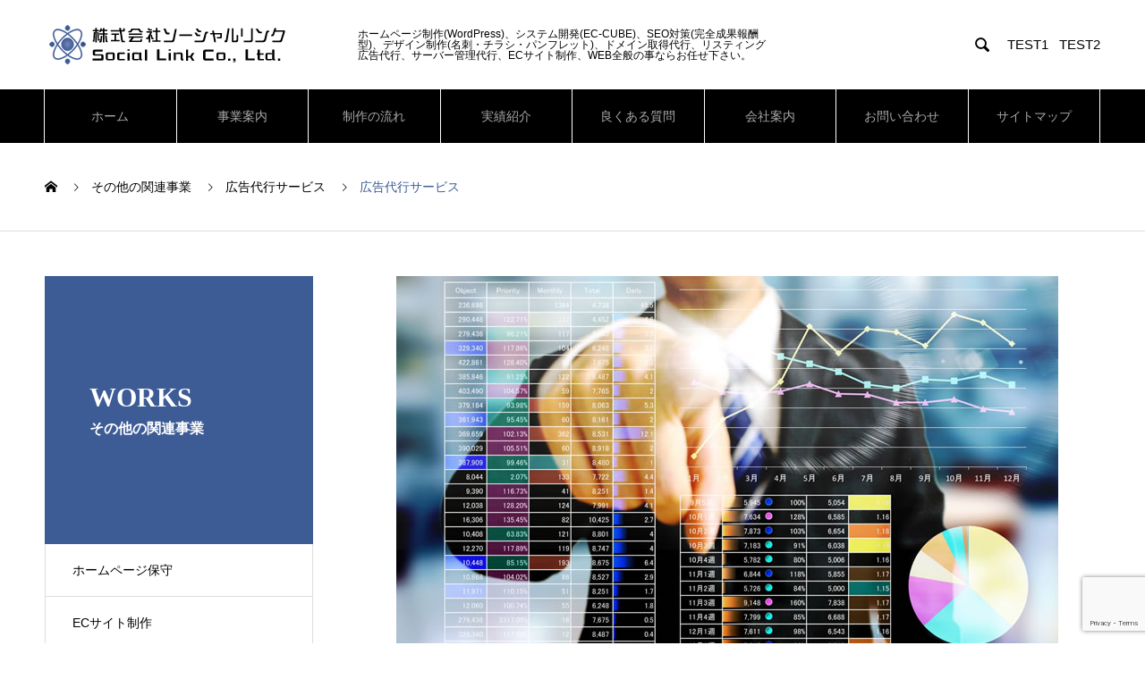

--- FILE ---
content_type: text/html; charset=UTF-8
request_url: https://socal-link.jp/works/advertising/
body_size: 18134
content:
<!DOCTYPE html>
<html dir="ltr" lang="ja" prefix="og: https://ogp.me/ns#" prefix="og: https://ogp.me/ns#">
<head>
<meta charset="UTF-8">
  <meta name="viewport" content="width=device-width, initial-scale=1">
  <meta name="description" content="貴社に合わせて最適なWEB広告、リスティング広告をご提案様々な広告媒体から貴社の商材・サービスに合わせて柔軟にご提案します。">
  <title>広告代行サービス | 東京都豊島区池袋｜株式会社ソーシャルリンク｜Social Link Co., Ltd.</title>
	<style>img:is([sizes="auto" i], [sizes^="auto," i]) { contain-intrinsic-size: 3000px 1500px }</style>
	
		<!-- All in One SEO 4.9.3 - aioseo.com -->
	<meta name="robots" content="max-image-preview:large" />
	<link rel="canonical" href="https://socal-link.jp/works/advertising/" />
	<meta name="generator" content="All in One SEO (AIOSEO) 4.9.3" />
		<meta property="og:locale" content="ja_JP" />
		<meta property="og:site_name" content="東京都豊島区池袋｜株式会社ソーシャルリンク｜Social Link Co., Ltd. | ホームページ制作(WordPress)、システム開発(EC-CUBE)、デザイン制作(名刺・チラシ・パンフレット)、SEO対策(成果報酬)、WEB全般の事なら当社にお任せ下さい" />
		<meta property="og:type" content="article" />
		<meta property="og:title" content="広告代行サービス | 東京都豊島区池袋｜株式会社ソーシャルリンク｜Social Link Co., Ltd." />
		<meta property="og:url" content="https://socal-link.jp/works/advertising/" />
		<meta property="article:published_time" content="2019-07-26T21:45:27+00:00" />
		<meta property="article:modified_time" content="2019-07-28T10:55:01+00:00" />
		<meta name="twitter:card" content="summary" />
		<meta name="twitter:title" content="広告代行サービス | 東京都豊島区池袋｜株式会社ソーシャルリンク｜Social Link Co., Ltd." />
		<script type="application/ld+json" class="aioseo-schema">
			{"@context":"https:\/\/schema.org","@graph":[{"@type":"BreadcrumbList","@id":"https:\/\/socal-link.jp\/works\/advertising\/#breadcrumblist","itemListElement":[{"@type":"ListItem","@id":"https:\/\/socal-link.jp#listItem","position":1,"name":"Home","item":"https:\/\/socal-link.jp","nextItem":{"@type":"ListItem","@id":"https:\/\/socal-link.jp\/works\/#listItem","name":"\u305d\u306e\u4ed6\u306e\u95a2\u9023\u4e8b\u696d"}},{"@type":"ListItem","@id":"https:\/\/socal-link.jp\/works\/#listItem","position":2,"name":"\u305d\u306e\u4ed6\u306e\u95a2\u9023\u4e8b\u696d","item":"https:\/\/socal-link.jp\/works\/","nextItem":{"@type":"ListItem","@id":"https:\/\/socal-link.jp\/works_category\/%e5%ba%83%e5%91%8a%e4%bb%a3%e8%a1%8c%e3%82%b5%e3%83%bc%e3%83%93%e3%82%b9\/#listItem","name":"\u5e83\u544a\u4ee3\u884c\u30b5\u30fc\u30d3\u30b9"},"previousItem":{"@type":"ListItem","@id":"https:\/\/socal-link.jp#listItem","name":"Home"}},{"@type":"ListItem","@id":"https:\/\/socal-link.jp\/works_category\/%e5%ba%83%e5%91%8a%e4%bb%a3%e8%a1%8c%e3%82%b5%e3%83%bc%e3%83%93%e3%82%b9\/#listItem","position":3,"name":"\u5e83\u544a\u4ee3\u884c\u30b5\u30fc\u30d3\u30b9","item":"https:\/\/socal-link.jp\/works_category\/%e5%ba%83%e5%91%8a%e4%bb%a3%e8%a1%8c%e3%82%b5%e3%83%bc%e3%83%93%e3%82%b9\/","nextItem":{"@type":"ListItem","@id":"https:\/\/socal-link.jp\/works\/advertising\/#listItem","name":"\u5e83\u544a\u4ee3\u884c\u30b5\u30fc\u30d3\u30b9"},"previousItem":{"@type":"ListItem","@id":"https:\/\/socal-link.jp\/works\/#listItem","name":"\u305d\u306e\u4ed6\u306e\u95a2\u9023\u4e8b\u696d"}},{"@type":"ListItem","@id":"https:\/\/socal-link.jp\/works\/advertising\/#listItem","position":4,"name":"\u5e83\u544a\u4ee3\u884c\u30b5\u30fc\u30d3\u30b9","previousItem":{"@type":"ListItem","@id":"https:\/\/socal-link.jp\/works_category\/%e5%ba%83%e5%91%8a%e4%bb%a3%e8%a1%8c%e3%82%b5%e3%83%bc%e3%83%93%e3%82%b9\/#listItem","name":"\u5e83\u544a\u4ee3\u884c\u30b5\u30fc\u30d3\u30b9"}}]},{"@type":"Organization","@id":"https:\/\/socal-link.jp\/#organization","name":"\u6771\u4eac\u90fd\u8c4a\u5cf6\u533a\u6c60\u888b\uff5c\u682a\u5f0f\u4f1a\u793e\u30bd\u30fc\u30b7\u30e3\u30eb\u30ea\u30f3\u30af\uff5cSocial Link Co., Ltd.","description":"\u30db\u30fc\u30e0\u30da\u30fc\u30b8\u5236\u4f5c(WordPress)\u3001\u30b7\u30b9\u30c6\u30e0\u958b\u767a(EC-CUBE)\u3001\u30c7\u30b6\u30a4\u30f3\u5236\u4f5c(\u540d\u523a\u30fb\u30c1\u30e9\u30b7\u30fb\u30d1\u30f3\u30d5\u30ec\u30c3\u30c8)\u3001SEO\u5bfe\u7b56(\u6210\u679c\u5831\u916c)\u3001WEB\u5168\u822c\u306e\u4e8b\u306a\u3089\u5f53\u793e\u306b\u304a\u4efb\u305b\u4e0b\u3055\u3044","url":"https:\/\/socal-link.jp\/"},{"@type":"WebPage","@id":"https:\/\/socal-link.jp\/works\/advertising\/#webpage","url":"https:\/\/socal-link.jp\/works\/advertising\/","name":"\u5e83\u544a\u4ee3\u884c\u30b5\u30fc\u30d3\u30b9 | \u6771\u4eac\u90fd\u8c4a\u5cf6\u533a\u6c60\u888b\uff5c\u682a\u5f0f\u4f1a\u793e\u30bd\u30fc\u30b7\u30e3\u30eb\u30ea\u30f3\u30af\uff5cSocial Link Co., Ltd.","inLanguage":"ja","isPartOf":{"@id":"https:\/\/socal-link.jp\/#website"},"breadcrumb":{"@id":"https:\/\/socal-link.jp\/works\/advertising\/#breadcrumblist"},"image":{"@type":"ImageObject","url":"https:\/\/socal-link.jp\/wp-content\/uploads\/2019\/07\/\u5e83\u544a\u4ee3\u884c\u30b5\u30fc\u30d3\u30b9.jpg","@id":"https:\/\/socal-link.jp\/works\/advertising\/#mainImage","width":740,"height":440},"primaryImageOfPage":{"@id":"https:\/\/socal-link.jp\/works\/advertising\/#mainImage"},"datePublished":"2019-07-26T21:45:27+00:00","dateModified":"2019-07-28T10:55:01+00:00"},{"@type":"WebSite","@id":"https:\/\/socal-link.jp\/#website","url":"https:\/\/socal-link.jp\/","name":"\u6771\u4eac\u90fd\u8c4a\u5cf6\u533a\u6c60\u888b\uff5c\u682a\u5f0f\u4f1a\u793e\u30bd\u30fc\u30b7\u30e3\u30eb\u30ea\u30f3\u30af\uff5cSocial Link Co., Ltd.","description":"\u30db\u30fc\u30e0\u30da\u30fc\u30b8\u5236\u4f5c(WordPress)\u3001\u30b7\u30b9\u30c6\u30e0\u958b\u767a(EC-CUBE)\u3001\u30c7\u30b6\u30a4\u30f3\u5236\u4f5c(\u540d\u523a\u30fb\u30c1\u30e9\u30b7\u30fb\u30d1\u30f3\u30d5\u30ec\u30c3\u30c8)\u3001SEO\u5bfe\u7b56(\u6210\u679c\u5831\u916c)\u3001WEB\u5168\u822c\u306e\u4e8b\u306a\u3089\u5f53\u793e\u306b\u304a\u4efb\u305b\u4e0b\u3055\u3044","inLanguage":"ja","publisher":{"@id":"https:\/\/socal-link.jp\/#organization"}}]}
		</script>
		<!-- All in One SEO -->

<link rel='dns-prefetch' href='//stats.wp.com' />
<link rel='preconnect' href='//c0.wp.com' />
<link rel="alternate" type="application/rss+xml" title="東京都豊島区池袋｜株式会社ソーシャルリンク｜Social Link Co., Ltd. &raquo; フィード" href="https://socal-link.jp/feed/" />
<link rel="alternate" type="application/rss+xml" title="東京都豊島区池袋｜株式会社ソーシャルリンク｜Social Link Co., Ltd. &raquo; コメントフィード" href="https://socal-link.jp/comments/feed/" />
<script type="text/javascript">
/* <![CDATA[ */
window._wpemojiSettings = {"baseUrl":"https:\/\/s.w.org\/images\/core\/emoji\/16.0.1\/72x72\/","ext":".png","svgUrl":"https:\/\/s.w.org\/images\/core\/emoji\/16.0.1\/svg\/","svgExt":".svg","source":{"concatemoji":"https:\/\/socal-link.jp\/wp-includes\/js\/wp-emoji-release.min.js?ver=6.8.3"}};
/*! This file is auto-generated */
!function(s,n){var o,i,e;function c(e){try{var t={supportTests:e,timestamp:(new Date).valueOf()};sessionStorage.setItem(o,JSON.stringify(t))}catch(e){}}function p(e,t,n){e.clearRect(0,0,e.canvas.width,e.canvas.height),e.fillText(t,0,0);var t=new Uint32Array(e.getImageData(0,0,e.canvas.width,e.canvas.height).data),a=(e.clearRect(0,0,e.canvas.width,e.canvas.height),e.fillText(n,0,0),new Uint32Array(e.getImageData(0,0,e.canvas.width,e.canvas.height).data));return t.every(function(e,t){return e===a[t]})}function u(e,t){e.clearRect(0,0,e.canvas.width,e.canvas.height),e.fillText(t,0,0);for(var n=e.getImageData(16,16,1,1),a=0;a<n.data.length;a++)if(0!==n.data[a])return!1;return!0}function f(e,t,n,a){switch(t){case"flag":return n(e,"\ud83c\udff3\ufe0f\u200d\u26a7\ufe0f","\ud83c\udff3\ufe0f\u200b\u26a7\ufe0f")?!1:!n(e,"\ud83c\udde8\ud83c\uddf6","\ud83c\udde8\u200b\ud83c\uddf6")&&!n(e,"\ud83c\udff4\udb40\udc67\udb40\udc62\udb40\udc65\udb40\udc6e\udb40\udc67\udb40\udc7f","\ud83c\udff4\u200b\udb40\udc67\u200b\udb40\udc62\u200b\udb40\udc65\u200b\udb40\udc6e\u200b\udb40\udc67\u200b\udb40\udc7f");case"emoji":return!a(e,"\ud83e\udedf")}return!1}function g(e,t,n,a){var r="undefined"!=typeof WorkerGlobalScope&&self instanceof WorkerGlobalScope?new OffscreenCanvas(300,150):s.createElement("canvas"),o=r.getContext("2d",{willReadFrequently:!0}),i=(o.textBaseline="top",o.font="600 32px Arial",{});return e.forEach(function(e){i[e]=t(o,e,n,a)}),i}function t(e){var t=s.createElement("script");t.src=e,t.defer=!0,s.head.appendChild(t)}"undefined"!=typeof Promise&&(o="wpEmojiSettingsSupports",i=["flag","emoji"],n.supports={everything:!0,everythingExceptFlag:!0},e=new Promise(function(e){s.addEventListener("DOMContentLoaded",e,{once:!0})}),new Promise(function(t){var n=function(){try{var e=JSON.parse(sessionStorage.getItem(o));if("object"==typeof e&&"number"==typeof e.timestamp&&(new Date).valueOf()<e.timestamp+604800&&"object"==typeof e.supportTests)return e.supportTests}catch(e){}return null}();if(!n){if("undefined"!=typeof Worker&&"undefined"!=typeof OffscreenCanvas&&"undefined"!=typeof URL&&URL.createObjectURL&&"undefined"!=typeof Blob)try{var e="postMessage("+g.toString()+"("+[JSON.stringify(i),f.toString(),p.toString(),u.toString()].join(",")+"));",a=new Blob([e],{type:"text/javascript"}),r=new Worker(URL.createObjectURL(a),{name:"wpTestEmojiSupports"});return void(r.onmessage=function(e){c(n=e.data),r.terminate(),t(n)})}catch(e){}c(n=g(i,f,p,u))}t(n)}).then(function(e){for(var t in e)n.supports[t]=e[t],n.supports.everything=n.supports.everything&&n.supports[t],"flag"!==t&&(n.supports.everythingExceptFlag=n.supports.everythingExceptFlag&&n.supports[t]);n.supports.everythingExceptFlag=n.supports.everythingExceptFlag&&!n.supports.flag,n.DOMReady=!1,n.readyCallback=function(){n.DOMReady=!0}}).then(function(){return e}).then(function(){var e;n.supports.everything||(n.readyCallback(),(e=n.source||{}).concatemoji?t(e.concatemoji):e.wpemoji&&e.twemoji&&(t(e.twemoji),t(e.wpemoji)))}))}((window,document),window._wpemojiSettings);
/* ]]> */
</script>
<link rel="preconnect" href="https://fonts.googleapis.com">
<link rel="preconnect" href="https://fonts.gstatic.com" crossorigin>
<link href="https://fonts.googleapis.com/css2?family=Noto+Sans+JP:wght@400;600" rel="stylesheet">
<style id='wp-emoji-styles-inline-css' type='text/css'>

	img.wp-smiley, img.emoji {
		display: inline !important;
		border: none !important;
		box-shadow: none !important;
		height: 1em !important;
		width: 1em !important;
		margin: 0 0.07em !important;
		vertical-align: -0.1em !important;
		background: none !important;
		padding: 0 !important;
	}
</style>
<link rel='stylesheet' id='wp-block-library-css' href='https://c0.wp.com/c/6.8.3/wp-includes/css/dist/block-library/style.min.css' type='text/css' media='all' />
<style id='classic-theme-styles-inline-css' type='text/css'>
/*! This file is auto-generated */
.wp-block-button__link{color:#fff;background-color:#32373c;border-radius:9999px;box-shadow:none;text-decoration:none;padding:calc(.667em + 2px) calc(1.333em + 2px);font-size:1.125em}.wp-block-file__button{background:#32373c;color:#fff;text-decoration:none}
</style>
<link rel='stylesheet' id='aioseo/css/src/vue/standalone/blocks/table-of-contents/global.scss-css' href='https://socal-link.jp/wp-content/plugins/all-in-one-seo-pack/dist/Lite/assets/css/table-of-contents/global.e90f6d47.css?ver=4.9.3' type='text/css' media='all' />
<link rel='stylesheet' id='mediaelement-css' href='https://c0.wp.com/c/6.8.3/wp-includes/js/mediaelement/mediaelementplayer-legacy.min.css' type='text/css' media='all' />
<link rel='stylesheet' id='wp-mediaelement-css' href='https://c0.wp.com/c/6.8.3/wp-includes/js/mediaelement/wp-mediaelement.min.css' type='text/css' media='all' />
<style id='jetpack-sharing-buttons-style-inline-css' type='text/css'>
.jetpack-sharing-buttons__services-list{display:flex;flex-direction:row;flex-wrap:wrap;gap:0;list-style-type:none;margin:5px;padding:0}.jetpack-sharing-buttons__services-list.has-small-icon-size{font-size:12px}.jetpack-sharing-buttons__services-list.has-normal-icon-size{font-size:16px}.jetpack-sharing-buttons__services-list.has-large-icon-size{font-size:24px}.jetpack-sharing-buttons__services-list.has-huge-icon-size{font-size:36px}@media print{.jetpack-sharing-buttons__services-list{display:none!important}}.editor-styles-wrapper .wp-block-jetpack-sharing-buttons{gap:0;padding-inline-start:0}ul.jetpack-sharing-buttons__services-list.has-background{padding:1.25em 2.375em}
</style>
<link rel='stylesheet' id='wp-components-css' href='https://c0.wp.com/c/6.8.3/wp-includes/css/dist/components/style.min.css' type='text/css' media='all' />
<link rel='stylesheet' id='wp-preferences-css' href='https://c0.wp.com/c/6.8.3/wp-includes/css/dist/preferences/style.min.css' type='text/css' media='all' />
<link rel='stylesheet' id='wp-block-editor-css' href='https://c0.wp.com/c/6.8.3/wp-includes/css/dist/block-editor/style.min.css' type='text/css' media='all' />
<link rel='stylesheet' id='wp-reusable-blocks-css' href='https://c0.wp.com/c/6.8.3/wp-includes/css/dist/reusable-blocks/style.min.css' type='text/css' media='all' />
<link rel='stylesheet' id='wp-patterns-css' href='https://c0.wp.com/c/6.8.3/wp-includes/css/dist/patterns/style.min.css' type='text/css' media='all' />
<link rel='stylesheet' id='wp-editor-css' href='https://c0.wp.com/c/6.8.3/wp-includes/css/dist/editor/style.min.css' type='text/css' media='all' />
<link rel='stylesheet' id='block-robo-gallery-style-css-css' href='https://socal-link.jp/wp-content/plugins/robo-gallery/includes/extensions/block/dist/blocks.style.build.css?ver=5.1.2' type='text/css' media='all' />
<style id='global-styles-inline-css' type='text/css'>
:root{--wp--preset--aspect-ratio--square: 1;--wp--preset--aspect-ratio--4-3: 4/3;--wp--preset--aspect-ratio--3-4: 3/4;--wp--preset--aspect-ratio--3-2: 3/2;--wp--preset--aspect-ratio--2-3: 2/3;--wp--preset--aspect-ratio--16-9: 16/9;--wp--preset--aspect-ratio--9-16: 9/16;--wp--preset--color--black: #000000;--wp--preset--color--cyan-bluish-gray: #abb8c3;--wp--preset--color--white: #ffffff;--wp--preset--color--pale-pink: #f78da7;--wp--preset--color--vivid-red: #cf2e2e;--wp--preset--color--luminous-vivid-orange: #ff6900;--wp--preset--color--luminous-vivid-amber: #fcb900;--wp--preset--color--light-green-cyan: #7bdcb5;--wp--preset--color--vivid-green-cyan: #00d084;--wp--preset--color--pale-cyan-blue: #8ed1fc;--wp--preset--color--vivid-cyan-blue: #0693e3;--wp--preset--color--vivid-purple: #9b51e0;--wp--preset--gradient--vivid-cyan-blue-to-vivid-purple: linear-gradient(135deg,rgba(6,147,227,1) 0%,rgb(155,81,224) 100%);--wp--preset--gradient--light-green-cyan-to-vivid-green-cyan: linear-gradient(135deg,rgb(122,220,180) 0%,rgb(0,208,130) 100%);--wp--preset--gradient--luminous-vivid-amber-to-luminous-vivid-orange: linear-gradient(135deg,rgba(252,185,0,1) 0%,rgba(255,105,0,1) 100%);--wp--preset--gradient--luminous-vivid-orange-to-vivid-red: linear-gradient(135deg,rgba(255,105,0,1) 0%,rgb(207,46,46) 100%);--wp--preset--gradient--very-light-gray-to-cyan-bluish-gray: linear-gradient(135deg,rgb(238,238,238) 0%,rgb(169,184,195) 100%);--wp--preset--gradient--cool-to-warm-spectrum: linear-gradient(135deg,rgb(74,234,220) 0%,rgb(151,120,209) 20%,rgb(207,42,186) 40%,rgb(238,44,130) 60%,rgb(251,105,98) 80%,rgb(254,248,76) 100%);--wp--preset--gradient--blush-light-purple: linear-gradient(135deg,rgb(255,206,236) 0%,rgb(152,150,240) 100%);--wp--preset--gradient--blush-bordeaux: linear-gradient(135deg,rgb(254,205,165) 0%,rgb(254,45,45) 50%,rgb(107,0,62) 100%);--wp--preset--gradient--luminous-dusk: linear-gradient(135deg,rgb(255,203,112) 0%,rgb(199,81,192) 50%,rgb(65,88,208) 100%);--wp--preset--gradient--pale-ocean: linear-gradient(135deg,rgb(255,245,203) 0%,rgb(182,227,212) 50%,rgb(51,167,181) 100%);--wp--preset--gradient--electric-grass: linear-gradient(135deg,rgb(202,248,128) 0%,rgb(113,206,126) 100%);--wp--preset--gradient--midnight: linear-gradient(135deg,rgb(2,3,129) 0%,rgb(40,116,252) 100%);--wp--preset--font-size--small: 13px;--wp--preset--font-size--medium: 20px;--wp--preset--font-size--large: 36px;--wp--preset--font-size--x-large: 42px;--wp--preset--spacing--20: 0.44rem;--wp--preset--spacing--30: 0.67rem;--wp--preset--spacing--40: 1rem;--wp--preset--spacing--50: 1.5rem;--wp--preset--spacing--60: 2.25rem;--wp--preset--spacing--70: 3.38rem;--wp--preset--spacing--80: 5.06rem;--wp--preset--shadow--natural: 6px 6px 9px rgba(0, 0, 0, 0.2);--wp--preset--shadow--deep: 12px 12px 50px rgba(0, 0, 0, 0.4);--wp--preset--shadow--sharp: 6px 6px 0px rgba(0, 0, 0, 0.2);--wp--preset--shadow--outlined: 6px 6px 0px -3px rgba(255, 255, 255, 1), 6px 6px rgba(0, 0, 0, 1);--wp--preset--shadow--crisp: 6px 6px 0px rgba(0, 0, 0, 1);}:where(.is-layout-flex){gap: 0.5em;}:where(.is-layout-grid){gap: 0.5em;}body .is-layout-flex{display: flex;}.is-layout-flex{flex-wrap: wrap;align-items: center;}.is-layout-flex > :is(*, div){margin: 0;}body .is-layout-grid{display: grid;}.is-layout-grid > :is(*, div){margin: 0;}:where(.wp-block-columns.is-layout-flex){gap: 2em;}:where(.wp-block-columns.is-layout-grid){gap: 2em;}:where(.wp-block-post-template.is-layout-flex){gap: 1.25em;}:where(.wp-block-post-template.is-layout-grid){gap: 1.25em;}.has-black-color{color: var(--wp--preset--color--black) !important;}.has-cyan-bluish-gray-color{color: var(--wp--preset--color--cyan-bluish-gray) !important;}.has-white-color{color: var(--wp--preset--color--white) !important;}.has-pale-pink-color{color: var(--wp--preset--color--pale-pink) !important;}.has-vivid-red-color{color: var(--wp--preset--color--vivid-red) !important;}.has-luminous-vivid-orange-color{color: var(--wp--preset--color--luminous-vivid-orange) !important;}.has-luminous-vivid-amber-color{color: var(--wp--preset--color--luminous-vivid-amber) !important;}.has-light-green-cyan-color{color: var(--wp--preset--color--light-green-cyan) !important;}.has-vivid-green-cyan-color{color: var(--wp--preset--color--vivid-green-cyan) !important;}.has-pale-cyan-blue-color{color: var(--wp--preset--color--pale-cyan-blue) !important;}.has-vivid-cyan-blue-color{color: var(--wp--preset--color--vivid-cyan-blue) !important;}.has-vivid-purple-color{color: var(--wp--preset--color--vivid-purple) !important;}.has-black-background-color{background-color: var(--wp--preset--color--black) !important;}.has-cyan-bluish-gray-background-color{background-color: var(--wp--preset--color--cyan-bluish-gray) !important;}.has-white-background-color{background-color: var(--wp--preset--color--white) !important;}.has-pale-pink-background-color{background-color: var(--wp--preset--color--pale-pink) !important;}.has-vivid-red-background-color{background-color: var(--wp--preset--color--vivid-red) !important;}.has-luminous-vivid-orange-background-color{background-color: var(--wp--preset--color--luminous-vivid-orange) !important;}.has-luminous-vivid-amber-background-color{background-color: var(--wp--preset--color--luminous-vivid-amber) !important;}.has-light-green-cyan-background-color{background-color: var(--wp--preset--color--light-green-cyan) !important;}.has-vivid-green-cyan-background-color{background-color: var(--wp--preset--color--vivid-green-cyan) !important;}.has-pale-cyan-blue-background-color{background-color: var(--wp--preset--color--pale-cyan-blue) !important;}.has-vivid-cyan-blue-background-color{background-color: var(--wp--preset--color--vivid-cyan-blue) !important;}.has-vivid-purple-background-color{background-color: var(--wp--preset--color--vivid-purple) !important;}.has-black-border-color{border-color: var(--wp--preset--color--black) !important;}.has-cyan-bluish-gray-border-color{border-color: var(--wp--preset--color--cyan-bluish-gray) !important;}.has-white-border-color{border-color: var(--wp--preset--color--white) !important;}.has-pale-pink-border-color{border-color: var(--wp--preset--color--pale-pink) !important;}.has-vivid-red-border-color{border-color: var(--wp--preset--color--vivid-red) !important;}.has-luminous-vivid-orange-border-color{border-color: var(--wp--preset--color--luminous-vivid-orange) !important;}.has-luminous-vivid-amber-border-color{border-color: var(--wp--preset--color--luminous-vivid-amber) !important;}.has-light-green-cyan-border-color{border-color: var(--wp--preset--color--light-green-cyan) !important;}.has-vivid-green-cyan-border-color{border-color: var(--wp--preset--color--vivid-green-cyan) !important;}.has-pale-cyan-blue-border-color{border-color: var(--wp--preset--color--pale-cyan-blue) !important;}.has-vivid-cyan-blue-border-color{border-color: var(--wp--preset--color--vivid-cyan-blue) !important;}.has-vivid-purple-border-color{border-color: var(--wp--preset--color--vivid-purple) !important;}.has-vivid-cyan-blue-to-vivid-purple-gradient-background{background: var(--wp--preset--gradient--vivid-cyan-blue-to-vivid-purple) !important;}.has-light-green-cyan-to-vivid-green-cyan-gradient-background{background: var(--wp--preset--gradient--light-green-cyan-to-vivid-green-cyan) !important;}.has-luminous-vivid-amber-to-luminous-vivid-orange-gradient-background{background: var(--wp--preset--gradient--luminous-vivid-amber-to-luminous-vivid-orange) !important;}.has-luminous-vivid-orange-to-vivid-red-gradient-background{background: var(--wp--preset--gradient--luminous-vivid-orange-to-vivid-red) !important;}.has-very-light-gray-to-cyan-bluish-gray-gradient-background{background: var(--wp--preset--gradient--very-light-gray-to-cyan-bluish-gray) !important;}.has-cool-to-warm-spectrum-gradient-background{background: var(--wp--preset--gradient--cool-to-warm-spectrum) !important;}.has-blush-light-purple-gradient-background{background: var(--wp--preset--gradient--blush-light-purple) !important;}.has-blush-bordeaux-gradient-background{background: var(--wp--preset--gradient--blush-bordeaux) !important;}.has-luminous-dusk-gradient-background{background: var(--wp--preset--gradient--luminous-dusk) !important;}.has-pale-ocean-gradient-background{background: var(--wp--preset--gradient--pale-ocean) !important;}.has-electric-grass-gradient-background{background: var(--wp--preset--gradient--electric-grass) !important;}.has-midnight-gradient-background{background: var(--wp--preset--gradient--midnight) !important;}.has-small-font-size{font-size: var(--wp--preset--font-size--small) !important;}.has-medium-font-size{font-size: var(--wp--preset--font-size--medium) !important;}.has-large-font-size{font-size: var(--wp--preset--font-size--large) !important;}.has-x-large-font-size{font-size: var(--wp--preset--font-size--x-large) !important;}
:where(.wp-block-post-template.is-layout-flex){gap: 1.25em;}:where(.wp-block-post-template.is-layout-grid){gap: 1.25em;}
:where(.wp-block-columns.is-layout-flex){gap: 2em;}:where(.wp-block-columns.is-layout-grid){gap: 2em;}
:root :where(.wp-block-pullquote){font-size: 1.5em;line-height: 1.6;}
</style>
<link rel='stylesheet' id='contact-form-7-css' href='https://socal-link.jp/wp-content/plugins/contact-form-7/includes/css/styles.css?ver=6.1.4' type='text/css' media='all' />
<link rel='stylesheet' id='tcd-maps-css' href='https://socal-link.jp/wp-content/plugins/tcd-google-maps/admin.css?ver=6.8.3' type='text/css' media='all' />
<link rel='stylesheet' id='ppress-frontend-css' href='https://socal-link.jp/wp-content/plugins/wp-user-avatar/assets/css/frontend.min.css?ver=4.16.8' type='text/css' media='all' />
<link rel='stylesheet' id='ppress-flatpickr-css' href='https://socal-link.jp/wp-content/plugins/wp-user-avatar/assets/flatpickr/flatpickr.min.css?ver=4.16.8' type='text/css' media='all' />
<link rel='stylesheet' id='ppress-select2-css' href='https://socal-link.jp/wp-content/plugins/wp-user-avatar/assets/select2/select2.min.css?ver=6.8.3' type='text/css' media='all' />
<link rel='stylesheet' id='nano-style-css' href='https://socal-link.jp/wp-content/themes/nano_tcd065/style.css?ver=1.21.2' type='text/css' media='all' />
<link rel='stylesheet' id='design-plus-css' href='https://socal-link.jp/wp-content/themes/nano_tcd065/assets/css/design-plus.css?ver=1.21.2' type='text/css' media='all' />
<style>:root {
  --tcd-font-type1: Arial,"Hiragino Sans","Yu Gothic Medium","Meiryo",sans-serif;
  --tcd-font-type2: "Times New Roman",Times,"Yu Mincho","游明朝","游明朝体","Hiragino Mincho Pro",serif;
  --tcd-font-type3: Palatino,"Yu Kyokasho","游教科書体","UD デジタル 教科書体 N","游明朝","游明朝体","Hiragino Mincho Pro","Meiryo",serif;
  --tcd-font-type-logo: "Noto Sans JP",sans-serif;
}</style>
<script type="text/javascript" src="https://c0.wp.com/c/6.8.3/wp-includes/js/jquery/jquery.min.js" id="jquery-core-js"></script>
<script type="text/javascript" src="https://c0.wp.com/c/6.8.3/wp-includes/js/jquery/jquery-migrate.min.js" id="jquery-migrate-js"></script>
<script type="text/javascript" src="https://socal-link.jp/wp-content/plugins/wp-user-avatar/assets/flatpickr/flatpickr.min.js?ver=4.16.8" id="ppress-flatpickr-js"></script>
<script type="text/javascript" src="https://socal-link.jp/wp-content/plugins/wp-user-avatar/assets/select2/select2.min.js?ver=4.16.8" id="ppress-select2-js"></script>
<link rel="https://api.w.org/" href="https://socal-link.jp/wp-json/" /><link rel="alternate" title="JSON" type="application/json" href="https://socal-link.jp/wp-json/wp/v2/works/382" /><link rel='shortlink' href='https://socal-link.jp/?p=382' />
<link rel="alternate" title="oEmbed (JSON)" type="application/json+oembed" href="https://socal-link.jp/wp-json/oembed/1.0/embed?url=https%3A%2F%2Fsocal-link.jp%2Fworks%2Fadvertising%2F" />
<link rel="alternate" title="oEmbed (XML)" type="text/xml+oembed" href="https://socal-link.jp/wp-json/oembed/1.0/embed?url=https%3A%2F%2Fsocal-link.jp%2Fworks%2Fadvertising%2F&#038;format=xml" />
<!-- Enter your scripts here -->	<style>img#wpstats{display:none}</style>
		<link rel="shortcut icon" href="https://socal-link.jp/wp-content/uploads/2019/08/icon-コピー.png">
<style>
.c-comment__form-submit:hover,.p-cb__item-btn a,.c-pw__btn,.p-readmore__btn:hover,.p-page-links a:hover span,.p-page-links > span,.p-pager a:hover,.p-pager span,.p-pagetop:focus,.p-pagetop:hover,.p-widget__title{background: #3d5b95}.p-breadcrumb__item{color: #3d5b95}.widget_nav_menu a:hover,.p-article02 a:hover .p-article02__title{color: #52accc}.p-entry__body a,.custom-html-widget a{color: #3d5b95}body{font-family: var(--tcd-font-type1)}.c-logo,.p-page-header__title,.p-banner__title,.p-cover__title,.p-archive-header__title,.p-article05__title,.p-article09__title,.p-cb__item-title,.p-article11__title,.p-article12__title,.p-index-content01__title,.p-header-content__title,.p-megamenu01__item-list > li > a,.p-article13__title,.p-megamenu02__title,.p-cover__header-title{font-family: var(--tcd-font-type2)}.c-font-type--logo{font-family: var(--tcd-font-type-logo);font-weight: bold}.p-hover-effect--type1:hover img{-webkit-transform: scale(1.2);transform: scale(1.2)}.p-blog__title{color: #000000;font-size: 28px}.p-cat--3{color: #3d5b95;border: 1px solid #3d5b95}.p-cat--9{color: #81d742;border: 1px solid #81d742}.p-article04:hover a .p-article04__title{color: #3d5b95}.p-article06__content{border-left: 4px solid #3d5b95}.p-article06__title a:hover{color: #3d5b95}.p-article06__cat:hover{background: #3d5b95}.l-header{background: #ffffff}.l-header--fixed.is-active{background: #ffffff}.l-header__desc{color: #000000;font-size: 12px}.l-header__nav{background: #000000}.p-global-nav > li > a,.p-menu-btn{color: #a8a8a8}.p-global-nav > li > a:hover,.p-global-nav > .current-menu-item > a,.p-global-nav > .current-menu-ancestor > a,.p-global-nav > .current-menu-parent > a{background: #3d5b95;color: #ffffff}.p-global-nav .sub-menu a{background: #000000;color: #ffffff}.p-global-nav .sub-menu a:hover{background: #3d5b95;color: #ffffff}.p-global-nav .menu-item-has-children > a > .p-global-nav__toggle::before{border-color: #a8a8a8}.p-megamenu02::before{background: #3d5b95}.p-megamenu02__list a:hover .p-article13__title{color: #3d5b95}.p-footer-banners{background: #f4f4f4}.p-info{background: #ffffff;color: #000000}.p-info__logo{font-size: 40px}.p-info__desc{color: #000000;font-size: 14px}.p-footer-widgets{background: #ffffff;color: #000000}.p-footer-widget__title{color: #3d5b95}.p-footer-nav{background: #ffffff;color: #000000}.p-footer-nav a{color: #000000}.p-footer-nav a:hover{color: #000000}.p-copyright{background: #000000}.p-blog__title,.p-entry,.p-headline,.p-cat-list__title{border-top: 3px solid #3d5b95}.p-works-entry__header{border-bottom: 3px solid #3d5b95}.p-article01 a:hover .p-article01__title,.p-article03 a:hover .p-article03__title,.p-article05__link,.p-article08__title a:hover,.p-article09__link,.p-article07 a:hover .p-article07__title,.p-article10 a:hover .p-article10__title{color: #3d5b95}.p-page-header,.p-list__item a::before,.p-cover__header,.p-works-entry__cat:hover,.p-service-cat-header{background: #3d5b95}.p-page-header__title,.p-cover__header-title{color: #ffffff;font-size: 30px}.p-page-header__sub,.p-cover__header-sub{color: #ffffff;font-size: 16px}.p-works-entry__title{font-size: 32px}.p-entry__body{font-size: 16px}.p-megamenu01__item--4 .p-megamenu01__item-img::before{background: rgba(0, 0, 0, 0.200000)}.p-megamenu01__item--4 a{color: #ffffff}.p-megamenu01__item--7 .p-megamenu01__item-img::before{background: rgba(0, 0, 0, 0.000000)}.p-megamenu01__item--7 a{color: #ffffff}.p-megamenu01__item--10 .p-megamenu01__item-img::before{background: rgba(0, 0, 0, 0.200000)}.p-megamenu01__item--10 a{color: #ffffff}@media screen and (max-width: 767px) {.p-blog__title{font-size: 24px}.p-list .is-current > a{color: #3d5b95}.p-works-entry__title{font-size: 20px}.p-entry__body{font-size: 14px}}@media screen and (max-width: 1199px) {.p-global-nav > li > a,.p-global-nav > li > a:hover,.p-accordion-nav li > a,.p-accordion-nav li > a:hover{background: #ffffff;color: #000000}}@media screen and (max-width: 991px) {.p-page-header__title,.p-cover__header-title{font-size: 20px}.p-page-header__sub,.p-cover__header-sub{font-size: 14px}}.c-load--type1 { border: 3px solid rgba(61, 91, 149, 0.2); border-top-color: #3d5b95; }
</style>
<link rel="icon" href="https://socal-link.jp/wp-content/uploads/2019/08/cropped-icon-コピー-32x32.png" sizes="32x32" />
<link rel="icon" href="https://socal-link.jp/wp-content/uploads/2019/08/cropped-icon-コピー-192x192.png" sizes="192x192" />
<link rel="apple-touch-icon" href="https://socal-link.jp/wp-content/uploads/2019/08/cropped-icon-コピー-180x180.png" />
<meta name="msapplication-TileImage" content="https://socal-link.jp/wp-content/uploads/2019/08/cropped-icon-コピー-270x270.png" />
</head>
<body class="wp-singular works-template-default single single-works postid-382 wp-embed-responsive wp-theme-nano_tcd065">

  
<div id="site_loader_overlay">
  <div id="site_loader_animation" class="c-load--type1">
      </div>
</div>

  <header id="js-header" class="l-header l-header--fixed">
    <div class="l-header__inner l-inner">

      <div class="l-header__logo c-logo">
    <a href="https://socal-link.jp/">
      <img src="https://socal-link.jp/wp-content/uploads/2019/07/320-60-2-ヘッダーロゴ.png" alt="東京都豊島区池袋｜株式会社ソーシャルリンク｜Social Link Co., Ltd." width="320" height="60">
      </a>
  </div>

      <p class="l-header__desc">ホームページ制作(WordPress)、システム開発(EC-CUBE)、SEO対策(完全成果報酬型)、デザイン制作(名刺・チラシ・パンフレット)、ドメイン取得代行、リスティング広告代行、サーバー管理代行、ECサイト制作、WEB全般の事ならお任せ下さい。</p>

            <form id="js-header__form" role="search" method="get" class="l-header__form" action="https://socal-link.jp/" _lpchecked="1">
		    <input id="js-header__form-input" class="l-header__form-input with_lang_btn" type="text" value="" name="s" tabindex="-1">
        <button id="js-header__form-close" class="l-header__form-close p-close-btn" aria-hidden="true" type="button">閉じる</button>
      </form>
      <button id="js-header__search" class="l-header__search with_lang_btn" aria-hidden="true">&#xe915;</button>
      
      <a href="#" id="header_lang_button"><span>menu</span></a>
      <div id="header_lang" class="type1">
    <ul class="clearfix">
          <li>
      <a class="clearfix non_active_site" href="#" target="_blank">
              <span class="name">TEST1</span>
      </a>
     </li>
          <li>
      <a class="clearfix non_active_site" href="#" target="_blank">
              <span class="name">TEST2</span>
      </a>
     </li>
         </ul>
   </div>
      
    </div>
    <button id="js-menu-btn" class="p-menu-btn c-menu-btn"></button>
    <nav id="js-header__nav" class="l-header__nav">
      <ul id="js-global-nav" class="p-global-nav l-inner"><li id="menu-item-251" class="menu-item menu-item-type-custom menu-item-object-custom menu-item-home menu-item-has-children menu-item-251"><a href="https://socal-link.jp/">ホーム<span class="p-global-nav__toggle"></span></a>
<ul class="sub-menu">
	<li id="menu-item-366" class="menu-item menu-item-type-taxonomy menu-item-object-news_category menu-item-366"><a href="https://socal-link.jp/news_category/category2/">開発情報<span class="p-global-nav__toggle"></span></a></li>
	<li id="menu-item-365" class="menu-item menu-item-type-taxonomy menu-item-object-news_category menu-item-365"><a href="https://socal-link.jp/news_category/category1/">企業情報<span class="p-global-nav__toggle"></span></a></li>
	<li id="menu-item-367" class="menu-item menu-item-type-taxonomy menu-item-object-news_category menu-item-367"><a href="https://socal-link.jp/news_category/category3/">求人情報<span class="p-global-nav__toggle"></span></a></li>
	<li id="menu-item-368" class="menu-item menu-item-type-taxonomy menu-item-object-news_category menu-item-368"><a href="https://socal-link.jp/news_category/category4/">ブログ<span class="p-global-nav__toggle"></span></a></li>
</ul>
</li>
<li id="menu-item-223" class="menu-item menu-item-type-post_type_archive menu-item-object-service menu-item-has-children menu-item-223"><a href="https://socal-link.jp/service/" data-megamenu="js-megamenu223">事業案内</a>
<ul class="sub-menu">
	<li id="menu-item-246" class="menu-item menu-item-type-taxonomy menu-item-object-service_category menu-item-246"><a href="https://socal-link.jp/service_category/webdesign/">ホームページ制作<span class="p-global-nav__toggle"></span></a></li>
	<li id="menu-item-247" class="menu-item menu-item-type-taxonomy menu-item-object-service_category menu-item-247"><a href="https://socal-link.jp/service_category/websystem/">システム開発<span class="p-global-nav__toggle"></span></a></li>
	<li id="menu-item-248" class="menu-item menu-item-type-taxonomy menu-item-object-service_category menu-item-248"><a href="https://socal-link.jp/service_category/seo/">SEO対策(完全成果報酬型)<span class="p-global-nav__toggle"></span></a></li>
</ul>
</li>
<li id="menu-item-317" class="menu-item menu-item-type-post_type menu-item-object-page menu-item-has-children menu-item-317"><a href="https://socal-link.jp/flow/">制作の流れ<span class="p-global-nav__toggle"></span></a>
<ul class="sub-menu">
	<li id="menu-item-199" class="menu-item menu-item-type-post_type menu-item-object-page menu-item-199"><a href="https://socal-link.jp/price/">料金表<span class="p-global-nav__toggle"></span></a></li>
</ul>
</li>
<li id="menu-item-314" class="menu-item menu-item-type-post_type menu-item-object-page menu-item-314"><a href="https://socal-link.jp/creative/">実績紹介<span class="p-global-nav__toggle"></span></a></li>
<li id="menu-item-201" class="menu-item menu-item-type-post_type menu-item-object-page menu-item-201"><a href="https://socal-link.jp/question/">良くある質問<span class="p-global-nav__toggle"></span></a></li>
<li id="menu-item-234" class="menu-item menu-item-type-post_type_archive menu-item-object-company menu-item-has-children menu-item-234"><a href="https://socal-link.jp/company/" data-megamenu="js-megamenu234">会社案内</a>
<ul class="sub-menu">
	<li id="menu-item-235" class="menu-item menu-item-type-post_type menu-item-object-company menu-item-235"><a href="https://socal-link.jp/company/philosophy/">企業理念<span class="p-global-nav__toggle"></span></a></li>
	<li id="menu-item-236" class="menu-item menu-item-type-post_type menu-item-object-company menu-item-236"><a href="https://socal-link.jp/company/company2/">社長挨拶<span class="p-global-nav__toggle"></span></a></li>
	<li id="menu-item-237" class="menu-item menu-item-type-post_type menu-item-object-company menu-item-237"><a href="https://socal-link.jp/company/company3/">会社概要<span class="p-global-nav__toggle"></span></a></li>
	<li id="menu-item-238" class="menu-item menu-item-type-post_type menu-item-object-company menu-item-238"><a href="https://socal-link.jp/company/recruit/">採用情報<span class="p-global-nav__toggle"></span></a></li>
</ul>
</li>
<li id="menu-item-194" class="menu-item menu-item-type-post_type menu-item-object-page menu-item-194"><a href="https://socal-link.jp/contact/">お問い合わせ<span class="p-global-nav__toggle"></span></a></li>
<li id="menu-item-195" class="menu-item menu-item-type-post_type menu-item-object-page menu-item-195"><a href="https://socal-link.jp/sitemap/">サイトマップ<span class="p-global-nav__toggle"></span></a></li>
</ul>      <button id="js-header__nav-close" class="l-header__nav-close p-close-btn">閉じる</button>
    </nav>

    <div id="js-megamenu223" class="p-megamenu01 js-megamenu">
    <div class="p-megamenu01__item p-megamenu01__item--4">
    <ul class="p-megamenu01__item-list" style="transition-delay: 0.5s;">
      <li>
        <a href="https://socal-link.jp/service_category/webdesign/">
          ホームページ制作        </a>
        <ul>
                  </ul>
      </li>
    </ul>
    <div class="p-megamenu01__item-img">
      <img width="1180" height="860" src="https://socal-link.jp/wp-content/uploads/2019/07/ホームページ制作-1.jpg" class="attachment-full size-full" alt="" decoding="async" loading="lazy" srcset="https://socal-link.jp/wp-content/uploads/2019/07/ホームページ制作-1.jpg 1180w, https://socal-link.jp/wp-content/uploads/2019/07/ホームページ制作-1-300x219.jpg 300w, https://socal-link.jp/wp-content/uploads/2019/07/ホームページ制作-1-768x560.jpg 768w, https://socal-link.jp/wp-content/uploads/2019/07/ホームページ制作-1-1024x746.jpg 1024w" sizes="auto, (max-width: 1180px) 100vw, 1180px" />    </div>
  </div>
    <div class="p-megamenu01__item p-megamenu01__item--7">
    <ul class="p-megamenu01__item-list" style="transition-delay: 0.6s;">
      <li>
        <a href="https://socal-link.jp/service_category/websystem/">
          システム開発        </a>
        <ul>
                  </ul>
      </li>
    </ul>
    <div class="p-megamenu01__item-img">
      <img width="1180" height="860" src="https://socal-link.jp/wp-content/uploads/2019/07/システム開発.jpg" class="attachment-full size-full" alt="" decoding="async" loading="lazy" srcset="https://socal-link.jp/wp-content/uploads/2019/07/システム開発.jpg 1180w, https://socal-link.jp/wp-content/uploads/2019/07/システム開発-300x219.jpg 300w, https://socal-link.jp/wp-content/uploads/2019/07/システム開発-768x560.jpg 768w, https://socal-link.jp/wp-content/uploads/2019/07/システム開発-1024x746.jpg 1024w" sizes="auto, (max-width: 1180px) 100vw, 1180px" />    </div>
  </div>
    <div class="p-megamenu01__item p-megamenu01__item--10">
    <ul class="p-megamenu01__item-list" style="transition-delay: 0.7s;">
      <li>
        <a href="https://socal-link.jp/service_category/seo/">
          SEO対策(完全成果報酬型)        </a>
        <ul>
                  </ul>
      </li>
    </ul>
    <div class="p-megamenu01__item-img">
      <img width="1180" height="860" src="https://socal-link.jp/wp-content/uploads/2019/07/SEO対策.jpg" class="attachment-full size-full" alt="" decoding="async" loading="lazy" srcset="https://socal-link.jp/wp-content/uploads/2019/07/SEO対策.jpg 1180w, https://socal-link.jp/wp-content/uploads/2019/07/SEO対策-300x219.jpg 300w, https://socal-link.jp/wp-content/uploads/2019/07/SEO対策-768x560.jpg 768w, https://socal-link.jp/wp-content/uploads/2019/07/SEO対策-1024x746.jpg 1024w" sizes="auto, (max-width: 1180px) 100vw, 1180px" />    </div>
  </div>
  </div>
<div id="js-megamenu234" class="p-megamenu02 js-megamenu">
  <div class="p-megamenu02__inner l-inner">

    <div class="p-megamenu02__header">
      <div>
        <p class="p-megamenu02__title">COMPANY</p>
        <p class="p-megamenu02__sub">会社案内</p>
      </div>
      <a class="p-megamenu02__link" href="https://socal-link.jp/company/">
        会社案内トップ      </a>
    </div>

    <ul class="p-megamenu02__list">
            <li class="p-article13">
        <a href="https://socal-link.jp/company/philosophy/">
          <div class="p-article13__img">
            <img width="440" height="480" src="https://socal-link.jp/wp-content/uploads/2019/07/企業理念4-440x480.jpg" class="attachment-size10 size-size10 wp-post-image" alt="" decoding="async" loading="lazy" />          </div>
          <div class="p-article13__content">
            <p class="p-article13__title">企業理念</p>
            <p class="p-article13__sub">PHILOSOPHY</p>
          </div>
        </a>
      </li>
            <li class="p-article13">
        <a href="https://socal-link.jp/company/company2/">
          <div class="p-article13__img">
            <img width="440" height="480" src="https://socal-link.jp/wp-content/uploads/2019/07/CEO3-440x480.jpg" class="attachment-size10 size-size10 wp-post-image" alt="" decoding="async" loading="lazy" />          </div>
          <div class="p-article13__content">
            <p class="p-article13__title">社長挨拶</p>
            <p class="p-article13__sub">CEO MESSAGE</p>
          </div>
        </a>
      </li>
            <li class="p-article13">
        <a href="https://socal-link.jp/company/company3/">
          <div class="p-article13__img">
            <img width="440" height="480" src="https://socal-link.jp/wp-content/uploads/2019/07/会社案内3-440x480.jpg" class="attachment-size10 size-size10 wp-post-image" alt="" decoding="async" loading="lazy" />          </div>
          <div class="p-article13__content">
            <p class="p-article13__title">会社概要</p>
            <p class="p-article13__sub">COMPANY</p>
          </div>
        </a>
      </li>
            <li class="p-article13">
        <a href="https://socal-link.jp/company/recruit/">
          <div class="p-article13__img">
            <img width="440" height="480" src="https://socal-link.jp/wp-content/uploads/2019/07/採用情報4-440x480.jpg" class="attachment-size10 size-size10 wp-post-image" alt="" decoding="async" loading="lazy" />          </div>
          <div class="p-article13__content">
            <p class="p-article13__title">採用情報</p>
            <p class="p-article13__sub">RECRUIT</p>
          </div>
        </a>
      </li>
          </ul>

  </div>
</div>

  </header>
  <main class="l-main">
<ol class="p-breadcrumb c-breadcrumb l-inner" itemscope itemtype="https://schema.org/BreadcrumbList">
<li class="p-breadcrumb__item c-breadcrumb__item c-breadcrumb__item--home" itemprop="itemListElement" itemscope itemtype="https://schema.org/ListItem"><a href="https://socal-link.jp/" itemprop="item"><span itemprop="name">HOME</span></a><meta itemprop="position" content="1"></li>
<li class="p-breadcrumb__item c-breadcrumb__item" itemprop="itemListElement" itemscope itemtype="https://schema.org/ListItem"><a href="https://socal-link.jp/works/" itemprop="item"><span itemprop="name">その他の関連事業</span></a><meta itemprop="position" content="2"></li>
<li class="p-breadcrumb__item c-breadcrumb__item" itemprop="itemListElement" itemscope itemtype="https://schema.org/ListItem"><a href="https://socal-link.jp/works_category/%e5%ba%83%e5%91%8a%e4%bb%a3%e8%a1%8c%e3%82%b5%e3%83%bc%e3%83%93%e3%82%b9/" itemprop="item"><span itemprop="name">広告代行サービス</span></a><meta itemprop="position" content="3"></li>
<li class="p-breadcrumb__item c-breadcrumb__item" itemprop="itemListElement" itemscope itemtype="https://schema.org/ListItem"><span itemprop="name">広告代行サービス</span><meta itemprop="position" content="4"></li>
</ol>

<div class="l-contents l-contents--grid">

  <div class="l-contents__inner l-inner">

    <header class="l-page-header">
  <div class="p-page-header">
    <div class="p-page-header__title">WORKS</div>
    <p class="p-page-header__sub">その他の関連事業</p>
  </div>
  <ul id="js-list" class="p-list">
<li class="p-list__item"><a href="https://socal-link.jp/works_category/%e3%83%9b%e3%83%bc%e3%83%a0%e3%83%9a%e3%83%bc%e3%82%b8%e4%bf%9d%e5%ae%88/">ホームページ保守</a></li><li class="p-list__item"><a href="https://socal-link.jp/works_category/ec%e3%82%b5%e3%82%a4%e3%83%88%e5%88%b6%e4%bd%9c/">ECサイト制作</a></li><li class="p-list__item"><a href="https://socal-link.jp/works_category/%e6%9b%b4%e6%96%b0%e4%bb%a3%e8%a1%8c%e3%82%b5%e3%83%bc%e3%83%93%e3%82%b9/">更新代行サービス</a></li><li class="p-list__item is-current is-parent"><a href="https://socal-link.jp/works_category/%e5%ba%83%e5%91%8a%e4%bb%a3%e8%a1%8c%e3%82%b5%e3%83%bc%e3%83%93%e3%82%b9/">広告代行サービス</a></li><li class="p-list__item"><a href="https://socal-link.jp/works_category/%e3%82%b5%e3%83%bc%e3%83%90%e3%83%bc%e7%ae%a1%e7%90%86%e4%bb%a3%e8%a1%8c/">サーバー管理代行</a></li><li class="p-list__item"><a href="https://socal-link.jp/works_category/%e3%83%89%e3%83%a1%e3%82%a4%e3%83%b3%e5%8f%96%e5%be%97%e4%bb%a3%e8%a1%8c/">ドメイン取得代行</a></li></ul>
</header>

    <div class="l-primary">

            <article class="p-works-entry">
        <header class="p-works-entry__header">

          			    <div class="p-works-entry__img">
            <img width="740" height="440" src="https://socal-link.jp/wp-content/uploads/2019/07/広告代行サービス.jpg" class="attachment-full size-full wp-post-image" alt="" decoding="async" fetchpriority="high" srcset="https://socal-link.jp/wp-content/uploads/2019/07/広告代行サービス.jpg 740w, https://socal-link.jp/wp-content/uploads/2019/07/広告代行サービス-300x178.jpg 300w" sizes="(max-width: 740px) 100vw, 740px" />          </div>
          
                    <a class="p-works-entry__cat" href="https://socal-link.jp/works_category/%e5%ba%83%e5%91%8a%e4%bb%a3%e8%a1%8c%e3%82%b5%e3%83%bc%e3%83%93%e3%82%b9/">広告代行サービス</a>
          
          <h1 class="p-works-entry__title">広告代行サービス</h1>
        </header>

        <div class="p-entry__body">
        <p class="well2">貴社に合わせて最適なWEB広告、リスティング広告をご提案</p>
<p>様々な広告媒体から貴社の商材・サービスに合わせて柔軟にご提案します。</p>
<p>Yahoo!やGoogleの検索結果に表示することのできる「検索連動型広告」だけでなく、潜在層への訴求に有効な「ディスプレイ広告」など幅広いWEB広告の運用代行を行っております。</p>
<p>多種多様なWEB広告媒体の中からお客さまのご希望や商品・サービスの性質に合わせてご提案を差し上げます。リスティング代理店は弊社お任せください。</p>
<p>まずお客さまの商材やサービスについてしっかりとヒアリングを行います。商品やサービスに関してしっかりとお伺いした上で、数多くの広告配信方法・広告配信媒体の中からお客さまに最適な広告の運用プランをご提案いたしますので、「WEB広告について何も知らない」というお客さまも安心してご相談いただけます。リスティング代理店お探しでしたら先ずご一報ください。</p>
<p class="well2">主な取扱広告一覧</p>
<p class="well3">Google AdWords　リスティング広告<br />
Yahoo!プロモーション広告（スポンサードサーチ・ディスプレイネットワーク）<br />
その他のアドネットワーク（MicroAd／i-mobile／HIKE　など）<br />
各種DSP（MicroAD BLADE／Bypass／Logicad／GeoLogic Ad　など）<br />
SNS広告（Facebook／instagram／LINE Ads Platform／ツイッター　など）</p>
<p class="well2">弊社のリスティング広告運用代行は、こんな企業におすすめ</p>
<p>“初めて”ネット広告、リスティング広告の導入を検討している。<br />
リスティング広告業者に見積もりを依頼をしたら、予算が少額であることを理由に断られた。<br />
自社でリスティング広告を運用しているが、思い通りの成果が出ない。限界を感じている。<br />
業者に依頼しているが、説明がわかりづらいなど、コミュニケーションが取りづらく不満。<br />
Yahoo!やGoogleだけでなく、他アドネットワークやDSP等も含めて提案して欲しい。<br />
ネット、リスティング広告だけでなく、SEO対策やホームページの改善・SNS集客など、ネット集客を一貫して依頼したい。</p>
<h2 class="style2a" style="border-color:#000000;">弊社のリスティング広告・ネット広告運用代行・代理店の特徴はこれ</h2>
<p class="well2">少額からでも始めることができる</p>
<p>弊社では、広告費3万円から代行が可能。「まずは少額から反応を確かめたい」という方もお任せ下さい。</p>
<p class="well2">はじめてでも安心</p>
<p>目標設定・課題の確認・年間計画まで、一緒に考えて決定します。目標はクリック数・CPA・ROAS等、お客様の営業フローに合わせて提案。</p>
<p class="well2">課題が明確になる</p>
<p>現状の課題をまず明確にし、ご提案いたします（相談は無料）。</p>
<p class="well2">解りやすい</p>
<p>専門用語を使わず、お客様の立場でのコミュニケーションを心がけています。大阪密着サービスに力を入れており、訪問・対面での説明に力を入れています。</p>
<p class="well2">SEO対策との組み合わせで効果的な集客</p>
<p>ネット集客に最も効果的と考える「リスティング広告＋SEO対策併用」のロジック・ノウハウを共有いたします。</p>
<p class="well2">LP制作・ホームページ制作からトータルサポート可能</p>
<p>WEB集客の視点から最適化されたLP・HP制作も行っています。WEB広告と効果的なLPでWEB集客の効果を最大化します。</p>
<h2 class="style2a" style="border-color:#000000;">リスティング広告のメリットとは</h2>
<p class="well2">見込みの高いユーザーに訴求できる</p>
<p>リスティング広告はニーズがすでに顕在化しているお客さまへピンポイントで訴求することが可能です。「検索する」ということはその検索キーワードに興味を持っているということですから、そうしたユーザーに広告を表示できるということはリスティング広告の大きな強みの一つです。</p>
<p class="well2">効果測定がしやすい</p>
<p>リスティング広告では広告経由でのサイトへの流入やお問合せ・購入に至ったユーザーの数など費用対効果を見極める上で重要なデータは全て数値化することが出来ます。効果測定をしっかりと行うことが出来るので、費用対効果を確認しながら広告のパフォーマンスを改善していくことが可能です。</p>
<p class="well2">広告文の変更など施策の反映が早い</p>
<p>リスティング広告では広告文の変更やキーワードの変更を行った場合、ほとんどタイムラグなく変更を反映させることが出来ます。SEO対策では特定のキーワードを上位で表示させるためには長い時間がかなりますが、リスティング広告ではずっと短い時間でWEBサイトの露出を増やすことが可能です。</p>
<p class="well2">投資対効果がわかりやすい</p>
<p>リスティング広告は「クリック課金制」なので、クリックが起きてはじめて費用が発生します。広告が表示されただけではコストはかかりませんので、１アクセス（クリック）に対してどれぐらいの費用が掛かっているのかが明確です。そのため、決められた予算の中でコストをコントロールしながら広告を配信することができ、広告費に対してどれぐらいのリターンがあったかの効果もわかりやすくなっています。</p>
        </div>

        			  <ul class="p-nav01 c-nav01 u-clearfix">
			  	<li class="p-nav01__item--prev p-nav01__item c-nav01__item c-nav01__item--prev"><a href="https://socal-link.jp/works/maintenance/" data-prev="前の記事"><span>ホームページ保守</span></a></li>
			  	<li class="p-nav01__item--next p-nav01__item c-nav01__item c-nav01__item--next"><a href="https://socal-link.jp/works/update/" data-next="次の記事"><span>更新代行サービス</span></a></li>
			  </ul>
        
      </article><!-- /.p-works-entry -->
      
      
    </div><!-- /.l-primary -->
    <div class="l-secondary">
<div class="p-widget styled_post_list_widget" id="styled_post_list1_widget-2">
<div class="p-widget tcdw_banner_list1_widget" id="tcdw_banner_list1_widget-3">

<ul class="p-banners-list">
<li class="p-banners-list__item p-banner"><a href="https://www.ec-cube.net/" target="_blank"><div class="p-banner__content" style="background: linear-gradient(to right, rgba(0, 0, 0, 0.75) 0%, transparent 75%);"><p>EC-CUBE</p></div><img src="https://socal-link.jp/wp-content/uploads/2019/07/EC-CUBE.jpg" alt=""></a></li><li class="p-banners-list__item p-banner"><a href="https://ja.wordpress.org/" target="_blank"><div class="p-banner__content" style="background: linear-gradient(to right, rgba(0, 0, 0, 0.75) 0%, transparent 75%);"><p>WORDPRESS</p></div><img src="https://socal-link.jp/wp-content/uploads/2019/07/WordPress.jpg" alt=""></a></li><li class="p-banners-list__item p-banner"><a href="https://raksul.com/" target="_blank"><div class="p-banner__content" style="background: linear-gradient(to right, rgba(0, 0, 0, 0.75) 0%, transparent 75%);"><p>ラクスル</p></div><img src="https://socal-link.jp/wp-content/uploads/2019/07/raksul.jpg" alt=""></a></li></ul>
</div>
</div><!-- /.l-secondary -->
  </div>
</div>

  </main>
  <footer class="l-footer">

    
    <div class="p-info">
      <div class="p-info__inner l-inner">

        <div class="p-info__logo c-logo">
    <a href="https://socal-link.jp/">
    <img src="https://socal-link.jp/wp-content/uploads/2019/07/320-60-2-ヘッダーロゴ.png" alt="東京都豊島区池袋｜株式会社ソーシャルリンク｜Social Link Co., Ltd." width="320" height="60">
    </a>
  </div>

        <p class="p-info__desc">ホームページ制作(WordPress)、システム開発(EC-CUBE)、SEO対策(完全成果報酬型)、デザイン制作(名刺・チラシ・パンフレット)、ドメイン取得代行、リスティング広告代行、サーバー管理代行、ECサイト制作、WEB全般の事ならお任せ下さい。</p>

	      <ul class="p-social-nav">
                    <li class="p-social-nav__item p-social-nav__item--instagram"><a href="https://www.instagram.com/social.link.jp/" rel="nofollow" target="_blank" title="Instagram"></a></li>
                                        <li class="p-social-nav__item p-social-nav__item--twitter"><a href="https://twitter.com/social_link_jp" rel="nofollow" target="_blank" title="X"></a></li>
                              <li class="p-social-nav__item p-social-nav__item--facebook"><a href="https://www.facebook.com/social.link.jp/" rel="nofollow" target="_blank" title="Facebook"></a></li>
                              <li class="p-social-nav__item p-social-nav__item--pinterest"><a href="#" rel="nofollow" target="_blank" title="Pinterest"></a></li>
                              <li class="p-social-nav__item p-social-nav__item--mail"><a href="mailto:info@socal-link.jp" rel="nofollow" target="_blank" title="Mail"></a></li>
                                <li class="p-social-nav__item p-social-nav__item--rss"><a href="https://socal-link.jp/feed/" rel="nofollow" target="_blank" title="RSS"></a></li>
          	      </ul>
      </div>
    </div>
        <div class="p-footer-widgets">
      <div class="p-footer-widgets__inner l-inner">
        <div class="p-footer-widgets__item p-footer-widget widget_nav_menu" id="nav_menu-2">
<div class="p-footer-widget__title">会社案内</div><div class="menu-%e4%bc%9a%e7%a4%be%e6%a1%88%e5%86%85-container"><ul id="menu-%e4%bc%9a%e7%a4%be%e6%a1%88%e5%86%85" class="menu"><li id="menu-item-360" class="menu-item menu-item-type-custom menu-item-object-custom menu-item-home menu-item-360"><a href="https://socal-link.jp/">ホーム</a></li>
<li id="menu-item-299" class="menu-item menu-item-type-post_type menu-item-object-company menu-item-299"><a href="https://socal-link.jp/company/philosophy/">企業理念</a></li>
<li id="menu-item-300" class="menu-item menu-item-type-post_type menu-item-object-company menu-item-300"><a href="https://socal-link.jp/company/company2/">社長挨拶</a></li>
<li id="menu-item-301" class="menu-item menu-item-type-post_type menu-item-object-company menu-item-301"><a href="https://socal-link.jp/company/company3/">会社概要</a></li>
</ul></div></div>
<div class="p-footer-widgets__item p-footer-widget widget_nav_menu" id="nav_menu-3">
<div class="p-footer-widget__title">事業案内</div><div class="menu-%e4%ba%8b%e6%a5%ad%e6%a1%88%e5%86%85-container"><ul id="menu-%e4%ba%8b%e6%a5%ad%e6%a1%88%e5%86%85" class="menu"><li id="menu-item-356" class="menu-item menu-item-type-taxonomy menu-item-object-service_category menu-item-356"><a href="https://socal-link.jp/service_category/webdesign/">ホームページ制作</a></li>
<li id="menu-item-357" class="menu-item menu-item-type-taxonomy menu-item-object-service_category menu-item-357"><a href="https://socal-link.jp/service_category/websystem/">システム開発</a></li>
<li id="menu-item-358" class="menu-item menu-item-type-taxonomy menu-item-object-service_category menu-item-358"><a href="https://socal-link.jp/service_category/seo/">SEO対策(完全成果報酬型)</a></li>
<li id="menu-item-359" class="menu-item menu-item-type-taxonomy menu-item-object-service_category menu-item-359"><a href="https://socal-link.jp/service_category/design/">デザイン制作</a></li>
<li id="menu-item-313" class="menu-item menu-item-type-post_type menu-item-object-page menu-item-313"><a href="https://socal-link.jp/creative/">実績紹介</a></li>
</ul></div></div>
<div class="p-footer-widgets__item p-footer-widget widget_nav_menu" id="nav_menu-4">
<div class="p-footer-widget__title">関連事業</div><div class="menu-%e9%96%a2%e9%80%a3%e4%ba%8b%e6%a5%ad-container"><ul id="menu-%e9%96%a2%e9%80%a3%e4%ba%8b%e6%a5%ad" class="menu"><li id="menu-item-377" class="menu-item menu-item-type-taxonomy menu-item-object-works_category menu-item-377"><a href="https://socal-link.jp/works_category/%e3%83%89%e3%83%a1%e3%82%a4%e3%83%b3%e5%8f%96%e5%be%97%e4%bb%a3%e8%a1%8c/">ドメイン取得代行</a></li>
<li id="menu-item-374" class="menu-item menu-item-type-taxonomy menu-item-object-works_category menu-item-374"><a href="https://socal-link.jp/works_category/%e6%9b%b4%e6%96%b0%e4%bb%a3%e8%a1%8c%e3%82%b5%e3%83%bc%e3%83%93%e3%82%b9/">更新代行サービス</a></li>
<li id="menu-item-375" class="menu-item menu-item-type-taxonomy menu-item-object-works_category current-works-ancestor current-menu-parent current-works-parent menu-item-375"><a href="https://socal-link.jp/works_category/%e5%ba%83%e5%91%8a%e4%bb%a3%e8%a1%8c%e3%82%b5%e3%83%bc%e3%83%93%e3%82%b9/">広告代行サービス</a></li>
<li id="menu-item-376" class="menu-item menu-item-type-taxonomy menu-item-object-works_category menu-item-376"><a href="https://socal-link.jp/works_category/%e3%82%b5%e3%83%bc%e3%83%90%e3%83%bc%e7%ae%a1%e7%90%86%e4%bb%a3%e8%a1%8c/">サーバー管理代行</a></li>
<li id="menu-item-373" class="menu-item menu-item-type-taxonomy menu-item-object-works_category menu-item-373"><a href="https://socal-link.jp/works_category/ec%e3%82%b5%e3%82%a4%e3%83%88%e5%88%b6%e4%bd%9c/">ECサイト制作</a></li>
</ul></div></div>
<div class="p-footer-widgets__item p-footer-widget widget_nav_menu" id="nav_menu-5">
<div class="p-footer-widget__title">その他</div><div class="menu-%e3%81%9d%e3%81%ae%e4%bb%96-container"><ul id="menu-%e3%81%9d%e3%81%ae%e4%bb%96" class="menu"><li id="menu-item-318" class="menu-item menu-item-type-post_type menu-item-object-page menu-item-318"><a href="https://socal-link.jp/flow/">制作の流れ</a></li>
<li id="menu-item-306" class="menu-item menu-item-type-post_type menu-item-object-page menu-item-306"><a href="https://socal-link.jp/price/">料金表</a></li>
<li id="menu-item-307" class="menu-item menu-item-type-post_type menu-item-object-page menu-item-307"><a href="https://socal-link.jp/question/">良くある質問</a></li>
<li id="menu-item-308" class="menu-item menu-item-type-post_type menu-item-object-page menu-item-308"><a href="https://socal-link.jp/sitemap/">サイトマップ</a></li>
<li id="menu-item-309" class="menu-item menu-item-type-post_type menu-item-object-page menu-item-309"><a href="https://socal-link.jp/contact/">お問い合わせ</a></li>
</ul></div></div>
      </div>
    </div><!-- /.p-footer-widgets -->
        <ul id="menu-%e3%83%a1%e3%83%8b%e3%83%a5%e3%83%bc1" class="p-footer-nav"><li class="menu-item menu-item-type-custom menu-item-object-custom menu-item-home menu-item-251"><a href="https://socal-link.jp/">ホーム</a></li>
<li class="menu-item menu-item-type-post_type_archive menu-item-object-service menu-item-223"><a href="https://socal-link.jp/service/">事業案内</a></li>
<li class="menu-item menu-item-type-post_type menu-item-object-page menu-item-317"><a href="https://socal-link.jp/flow/">制作の流れ</a></li>
<li class="menu-item menu-item-type-post_type menu-item-object-page menu-item-314"><a href="https://socal-link.jp/creative/">実績紹介</a></li>
<li class="menu-item menu-item-type-post_type menu-item-object-page menu-item-201"><a href="https://socal-link.jp/question/">良くある質問</a></li>
<li class="menu-item menu-item-type-post_type_archive menu-item-object-company menu-item-234"><a href="https://socal-link.jp/company/">会社案内</a></li>
<li class="menu-item menu-item-type-post_type menu-item-object-page menu-item-194"><a href="https://socal-link.jp/contact/">お問い合わせ</a></li>
<li class="menu-item menu-item-type-post_type menu-item-object-page menu-item-195"><a href="https://socal-link.jp/sitemap/">サイトマップ</a></li>
</ul>    <p class="p-copyright">
      <small>Copyright &copy; 東京都豊島区池袋｜株式会社ソーシャルリンク｜Social Link Co., Ltd. All Rights Reserved.</small>
    </p>
    <div id="js-pagetop" class="p-pagetop"><a href="#"></a></div>
  </footer>
  <script type="speculationrules">
{"prefetch":[{"source":"document","where":{"and":[{"href_matches":"\/*"},{"not":{"href_matches":["\/wp-*.php","\/wp-admin\/*","\/wp-content\/uploads\/*","\/wp-content\/*","\/wp-content\/plugins\/*","\/wp-content\/themes\/nano_tcd065\/*","\/*\\?(.+)"]}},{"not":{"selector_matches":"a[rel~=\"nofollow\"]"}},{"not":{"selector_matches":".no-prefetch, .no-prefetch a"}}]},"eagerness":"conservative"}]}
</script>
<!-- Enter your scripts here -->  <script type="text/javascript" src="https://c0.wp.com/c/6.8.3/wp-includes/js/dist/hooks.min.js" id="wp-hooks-js"></script>
<script type="text/javascript" src="https://c0.wp.com/c/6.8.3/wp-includes/js/dist/i18n.min.js" id="wp-i18n-js"></script>
<script type="text/javascript" id="wp-i18n-js-after">
/* <![CDATA[ */
wp.i18n.setLocaleData( { 'text direction\u0004ltr': [ 'ltr' ] } );
/* ]]> */
</script>
<script type="text/javascript" src="https://socal-link.jp/wp-content/plugins/contact-form-7/includes/swv/js/index.js?ver=6.1.4" id="swv-js"></script>
<script type="text/javascript" id="contact-form-7-js-translations">
/* <![CDATA[ */
( function( domain, translations ) {
	var localeData = translations.locale_data[ domain ] || translations.locale_data.messages;
	localeData[""].domain = domain;
	wp.i18n.setLocaleData( localeData, domain );
} )( "contact-form-7", {"translation-revision-date":"2025-11-30 08:12:23+0000","generator":"GlotPress\/4.0.3","domain":"messages","locale_data":{"messages":{"":{"domain":"messages","plural-forms":"nplurals=1; plural=0;","lang":"ja_JP"},"This contact form is placed in the wrong place.":["\u3053\u306e\u30b3\u30f3\u30bf\u30af\u30c8\u30d5\u30a9\u30fc\u30e0\u306f\u9593\u9055\u3063\u305f\u4f4d\u7f6e\u306b\u7f6e\u304b\u308c\u3066\u3044\u307e\u3059\u3002"],"Error:":["\u30a8\u30e9\u30fc:"]}},"comment":{"reference":"includes\/js\/index.js"}} );
/* ]]> */
</script>
<script type="text/javascript" id="contact-form-7-js-before">
/* <![CDATA[ */
var wpcf7 = {
    "api": {
        "root": "https:\/\/socal-link.jp\/wp-json\/",
        "namespace": "contact-form-7\/v1"
    }
};
/* ]]> */
</script>
<script type="text/javascript" src="https://socal-link.jp/wp-content/plugins/contact-form-7/includes/js/index.js?ver=6.1.4" id="contact-form-7-js"></script>
<script type="text/javascript" id="ppress-frontend-script-js-extra">
/* <![CDATA[ */
var pp_ajax_form = {"ajaxurl":"https:\/\/socal-link.jp\/wp-admin\/admin-ajax.php","confirm_delete":"Are you sure?","deleting_text":"Deleting...","deleting_error":"An error occurred. Please try again.","nonce":"e3f088dc49","disable_ajax_form":"false","is_checkout":"0","is_checkout_tax_enabled":"0","is_checkout_autoscroll_enabled":"true"};
/* ]]> */
</script>
<script type="text/javascript" src="https://socal-link.jp/wp-content/plugins/wp-user-avatar/assets/js/frontend.min.js?ver=4.16.8" id="ppress-frontend-script-js"></script>
<script type="text/javascript" src="https://socal-link.jp/wp-content/themes/nano_tcd065/assets/js/bundle.js?ver=1.21.2" id="nano-bundle-js"></script>
<script type="text/javascript" src="https://socal-link.jp/wp-content/themes/nano_tcd065/assets/js/comment.js?ver=1.21.2" id="nano-comment-js"></script>
<script type="text/javascript" src="https://socal-link.jp/wp-content/themes/nano_tcd065/assets/js/jscript.js?ver=1.21.2" id="nano-lang-js"></script>
<script type="text/javascript" src="https://www.google.com/recaptcha/api.js?render=6Lc979MUAAAAAA0YS78HTE-6D5urrW46yaokT97O&amp;ver=3.0" id="google-recaptcha-js"></script>
<script type="text/javascript" src="https://c0.wp.com/c/6.8.3/wp-includes/js/dist/vendor/wp-polyfill.min.js" id="wp-polyfill-js"></script>
<script type="text/javascript" id="wpcf7-recaptcha-js-before">
/* <![CDATA[ */
var wpcf7_recaptcha = {
    "sitekey": "6Lc979MUAAAAAA0YS78HTE-6D5urrW46yaokT97O",
    "actions": {
        "homepage": "homepage",
        "contactform": "contactform"
    }
};
/* ]]> */
</script>
<script type="text/javascript" src="https://socal-link.jp/wp-content/plugins/contact-form-7/modules/recaptcha/index.js?ver=6.1.4" id="wpcf7-recaptcha-js"></script>
<script type="text/javascript" id="jetpack-stats-js-before">
/* <![CDATA[ */
_stq = window._stq || [];
_stq.push([ "view", {"v":"ext","blog":"165841950","post":"382","tz":"0","srv":"socal-link.jp","j":"1:15.4"} ]);
_stq.push([ "clickTrackerInit", "165841950", "382" ]);
/* ]]> */
</script>
<script type="text/javascript" src="https://stats.wp.com/e-202604.js" id="jetpack-stats-js" defer="defer" data-wp-strategy="defer"></script>
<script>
(function($) {
  var initialized = false;
  var initialize = function() {
    if (initialized) return;
    initialized = true;

    $(document).trigger('js-initialized');
    $(window).trigger('resize').trigger('scroll');
  };

  	$(window).load(function() {
    setTimeout(initialize, 800);
		$('#site_loader_animation:not(:hidden, :animated)').delay(600).fadeOut(400);
		$('#site_loader_overlay:not(:hidden, :animated)').delay(900).fadeOut(800);
	});
	setTimeout(function(){
		setTimeout(initialize, 800);
		$('#site_loader_animation:not(:hidden, :animated)').delay(600).fadeOut(400);
		$('#site_loader_overlay:not(:hidden, :animated)').delay(900).fadeOut(800);
	}, 3000);

  
})(jQuery);
</script>
</body>
</html>


--- FILE ---
content_type: text/html; charset=utf-8
request_url: https://www.google.com/recaptcha/api2/anchor?ar=1&k=6Lc979MUAAAAAA0YS78HTE-6D5urrW46yaokT97O&co=aHR0cHM6Ly9zb2NhbC1saW5rLmpwOjQ0Mw..&hl=en&v=PoyoqOPhxBO7pBk68S4YbpHZ&size=invisible&anchor-ms=20000&execute-ms=30000&cb=b7jvipvnnry9
body_size: 48776
content:
<!DOCTYPE HTML><html dir="ltr" lang="en"><head><meta http-equiv="Content-Type" content="text/html; charset=UTF-8">
<meta http-equiv="X-UA-Compatible" content="IE=edge">
<title>reCAPTCHA</title>
<style type="text/css">
/* cyrillic-ext */
@font-face {
  font-family: 'Roboto';
  font-style: normal;
  font-weight: 400;
  font-stretch: 100%;
  src: url(//fonts.gstatic.com/s/roboto/v48/KFO7CnqEu92Fr1ME7kSn66aGLdTylUAMa3GUBHMdazTgWw.woff2) format('woff2');
  unicode-range: U+0460-052F, U+1C80-1C8A, U+20B4, U+2DE0-2DFF, U+A640-A69F, U+FE2E-FE2F;
}
/* cyrillic */
@font-face {
  font-family: 'Roboto';
  font-style: normal;
  font-weight: 400;
  font-stretch: 100%;
  src: url(//fonts.gstatic.com/s/roboto/v48/KFO7CnqEu92Fr1ME7kSn66aGLdTylUAMa3iUBHMdazTgWw.woff2) format('woff2');
  unicode-range: U+0301, U+0400-045F, U+0490-0491, U+04B0-04B1, U+2116;
}
/* greek-ext */
@font-face {
  font-family: 'Roboto';
  font-style: normal;
  font-weight: 400;
  font-stretch: 100%;
  src: url(//fonts.gstatic.com/s/roboto/v48/KFO7CnqEu92Fr1ME7kSn66aGLdTylUAMa3CUBHMdazTgWw.woff2) format('woff2');
  unicode-range: U+1F00-1FFF;
}
/* greek */
@font-face {
  font-family: 'Roboto';
  font-style: normal;
  font-weight: 400;
  font-stretch: 100%;
  src: url(//fonts.gstatic.com/s/roboto/v48/KFO7CnqEu92Fr1ME7kSn66aGLdTylUAMa3-UBHMdazTgWw.woff2) format('woff2');
  unicode-range: U+0370-0377, U+037A-037F, U+0384-038A, U+038C, U+038E-03A1, U+03A3-03FF;
}
/* math */
@font-face {
  font-family: 'Roboto';
  font-style: normal;
  font-weight: 400;
  font-stretch: 100%;
  src: url(//fonts.gstatic.com/s/roboto/v48/KFO7CnqEu92Fr1ME7kSn66aGLdTylUAMawCUBHMdazTgWw.woff2) format('woff2');
  unicode-range: U+0302-0303, U+0305, U+0307-0308, U+0310, U+0312, U+0315, U+031A, U+0326-0327, U+032C, U+032F-0330, U+0332-0333, U+0338, U+033A, U+0346, U+034D, U+0391-03A1, U+03A3-03A9, U+03B1-03C9, U+03D1, U+03D5-03D6, U+03F0-03F1, U+03F4-03F5, U+2016-2017, U+2034-2038, U+203C, U+2040, U+2043, U+2047, U+2050, U+2057, U+205F, U+2070-2071, U+2074-208E, U+2090-209C, U+20D0-20DC, U+20E1, U+20E5-20EF, U+2100-2112, U+2114-2115, U+2117-2121, U+2123-214F, U+2190, U+2192, U+2194-21AE, U+21B0-21E5, U+21F1-21F2, U+21F4-2211, U+2213-2214, U+2216-22FF, U+2308-230B, U+2310, U+2319, U+231C-2321, U+2336-237A, U+237C, U+2395, U+239B-23B7, U+23D0, U+23DC-23E1, U+2474-2475, U+25AF, U+25B3, U+25B7, U+25BD, U+25C1, U+25CA, U+25CC, U+25FB, U+266D-266F, U+27C0-27FF, U+2900-2AFF, U+2B0E-2B11, U+2B30-2B4C, U+2BFE, U+3030, U+FF5B, U+FF5D, U+1D400-1D7FF, U+1EE00-1EEFF;
}
/* symbols */
@font-face {
  font-family: 'Roboto';
  font-style: normal;
  font-weight: 400;
  font-stretch: 100%;
  src: url(//fonts.gstatic.com/s/roboto/v48/KFO7CnqEu92Fr1ME7kSn66aGLdTylUAMaxKUBHMdazTgWw.woff2) format('woff2');
  unicode-range: U+0001-000C, U+000E-001F, U+007F-009F, U+20DD-20E0, U+20E2-20E4, U+2150-218F, U+2190, U+2192, U+2194-2199, U+21AF, U+21E6-21F0, U+21F3, U+2218-2219, U+2299, U+22C4-22C6, U+2300-243F, U+2440-244A, U+2460-24FF, U+25A0-27BF, U+2800-28FF, U+2921-2922, U+2981, U+29BF, U+29EB, U+2B00-2BFF, U+4DC0-4DFF, U+FFF9-FFFB, U+10140-1018E, U+10190-1019C, U+101A0, U+101D0-101FD, U+102E0-102FB, U+10E60-10E7E, U+1D2C0-1D2D3, U+1D2E0-1D37F, U+1F000-1F0FF, U+1F100-1F1AD, U+1F1E6-1F1FF, U+1F30D-1F30F, U+1F315, U+1F31C, U+1F31E, U+1F320-1F32C, U+1F336, U+1F378, U+1F37D, U+1F382, U+1F393-1F39F, U+1F3A7-1F3A8, U+1F3AC-1F3AF, U+1F3C2, U+1F3C4-1F3C6, U+1F3CA-1F3CE, U+1F3D4-1F3E0, U+1F3ED, U+1F3F1-1F3F3, U+1F3F5-1F3F7, U+1F408, U+1F415, U+1F41F, U+1F426, U+1F43F, U+1F441-1F442, U+1F444, U+1F446-1F449, U+1F44C-1F44E, U+1F453, U+1F46A, U+1F47D, U+1F4A3, U+1F4B0, U+1F4B3, U+1F4B9, U+1F4BB, U+1F4BF, U+1F4C8-1F4CB, U+1F4D6, U+1F4DA, U+1F4DF, U+1F4E3-1F4E6, U+1F4EA-1F4ED, U+1F4F7, U+1F4F9-1F4FB, U+1F4FD-1F4FE, U+1F503, U+1F507-1F50B, U+1F50D, U+1F512-1F513, U+1F53E-1F54A, U+1F54F-1F5FA, U+1F610, U+1F650-1F67F, U+1F687, U+1F68D, U+1F691, U+1F694, U+1F698, U+1F6AD, U+1F6B2, U+1F6B9-1F6BA, U+1F6BC, U+1F6C6-1F6CF, U+1F6D3-1F6D7, U+1F6E0-1F6EA, U+1F6F0-1F6F3, U+1F6F7-1F6FC, U+1F700-1F7FF, U+1F800-1F80B, U+1F810-1F847, U+1F850-1F859, U+1F860-1F887, U+1F890-1F8AD, U+1F8B0-1F8BB, U+1F8C0-1F8C1, U+1F900-1F90B, U+1F93B, U+1F946, U+1F984, U+1F996, U+1F9E9, U+1FA00-1FA6F, U+1FA70-1FA7C, U+1FA80-1FA89, U+1FA8F-1FAC6, U+1FACE-1FADC, U+1FADF-1FAE9, U+1FAF0-1FAF8, U+1FB00-1FBFF;
}
/* vietnamese */
@font-face {
  font-family: 'Roboto';
  font-style: normal;
  font-weight: 400;
  font-stretch: 100%;
  src: url(//fonts.gstatic.com/s/roboto/v48/KFO7CnqEu92Fr1ME7kSn66aGLdTylUAMa3OUBHMdazTgWw.woff2) format('woff2');
  unicode-range: U+0102-0103, U+0110-0111, U+0128-0129, U+0168-0169, U+01A0-01A1, U+01AF-01B0, U+0300-0301, U+0303-0304, U+0308-0309, U+0323, U+0329, U+1EA0-1EF9, U+20AB;
}
/* latin-ext */
@font-face {
  font-family: 'Roboto';
  font-style: normal;
  font-weight: 400;
  font-stretch: 100%;
  src: url(//fonts.gstatic.com/s/roboto/v48/KFO7CnqEu92Fr1ME7kSn66aGLdTylUAMa3KUBHMdazTgWw.woff2) format('woff2');
  unicode-range: U+0100-02BA, U+02BD-02C5, U+02C7-02CC, U+02CE-02D7, U+02DD-02FF, U+0304, U+0308, U+0329, U+1D00-1DBF, U+1E00-1E9F, U+1EF2-1EFF, U+2020, U+20A0-20AB, U+20AD-20C0, U+2113, U+2C60-2C7F, U+A720-A7FF;
}
/* latin */
@font-face {
  font-family: 'Roboto';
  font-style: normal;
  font-weight: 400;
  font-stretch: 100%;
  src: url(//fonts.gstatic.com/s/roboto/v48/KFO7CnqEu92Fr1ME7kSn66aGLdTylUAMa3yUBHMdazQ.woff2) format('woff2');
  unicode-range: U+0000-00FF, U+0131, U+0152-0153, U+02BB-02BC, U+02C6, U+02DA, U+02DC, U+0304, U+0308, U+0329, U+2000-206F, U+20AC, U+2122, U+2191, U+2193, U+2212, U+2215, U+FEFF, U+FFFD;
}
/* cyrillic-ext */
@font-face {
  font-family: 'Roboto';
  font-style: normal;
  font-weight: 500;
  font-stretch: 100%;
  src: url(//fonts.gstatic.com/s/roboto/v48/KFO7CnqEu92Fr1ME7kSn66aGLdTylUAMa3GUBHMdazTgWw.woff2) format('woff2');
  unicode-range: U+0460-052F, U+1C80-1C8A, U+20B4, U+2DE0-2DFF, U+A640-A69F, U+FE2E-FE2F;
}
/* cyrillic */
@font-face {
  font-family: 'Roboto';
  font-style: normal;
  font-weight: 500;
  font-stretch: 100%;
  src: url(//fonts.gstatic.com/s/roboto/v48/KFO7CnqEu92Fr1ME7kSn66aGLdTylUAMa3iUBHMdazTgWw.woff2) format('woff2');
  unicode-range: U+0301, U+0400-045F, U+0490-0491, U+04B0-04B1, U+2116;
}
/* greek-ext */
@font-face {
  font-family: 'Roboto';
  font-style: normal;
  font-weight: 500;
  font-stretch: 100%;
  src: url(//fonts.gstatic.com/s/roboto/v48/KFO7CnqEu92Fr1ME7kSn66aGLdTylUAMa3CUBHMdazTgWw.woff2) format('woff2');
  unicode-range: U+1F00-1FFF;
}
/* greek */
@font-face {
  font-family: 'Roboto';
  font-style: normal;
  font-weight: 500;
  font-stretch: 100%;
  src: url(//fonts.gstatic.com/s/roboto/v48/KFO7CnqEu92Fr1ME7kSn66aGLdTylUAMa3-UBHMdazTgWw.woff2) format('woff2');
  unicode-range: U+0370-0377, U+037A-037F, U+0384-038A, U+038C, U+038E-03A1, U+03A3-03FF;
}
/* math */
@font-face {
  font-family: 'Roboto';
  font-style: normal;
  font-weight: 500;
  font-stretch: 100%;
  src: url(//fonts.gstatic.com/s/roboto/v48/KFO7CnqEu92Fr1ME7kSn66aGLdTylUAMawCUBHMdazTgWw.woff2) format('woff2');
  unicode-range: U+0302-0303, U+0305, U+0307-0308, U+0310, U+0312, U+0315, U+031A, U+0326-0327, U+032C, U+032F-0330, U+0332-0333, U+0338, U+033A, U+0346, U+034D, U+0391-03A1, U+03A3-03A9, U+03B1-03C9, U+03D1, U+03D5-03D6, U+03F0-03F1, U+03F4-03F5, U+2016-2017, U+2034-2038, U+203C, U+2040, U+2043, U+2047, U+2050, U+2057, U+205F, U+2070-2071, U+2074-208E, U+2090-209C, U+20D0-20DC, U+20E1, U+20E5-20EF, U+2100-2112, U+2114-2115, U+2117-2121, U+2123-214F, U+2190, U+2192, U+2194-21AE, U+21B0-21E5, U+21F1-21F2, U+21F4-2211, U+2213-2214, U+2216-22FF, U+2308-230B, U+2310, U+2319, U+231C-2321, U+2336-237A, U+237C, U+2395, U+239B-23B7, U+23D0, U+23DC-23E1, U+2474-2475, U+25AF, U+25B3, U+25B7, U+25BD, U+25C1, U+25CA, U+25CC, U+25FB, U+266D-266F, U+27C0-27FF, U+2900-2AFF, U+2B0E-2B11, U+2B30-2B4C, U+2BFE, U+3030, U+FF5B, U+FF5D, U+1D400-1D7FF, U+1EE00-1EEFF;
}
/* symbols */
@font-face {
  font-family: 'Roboto';
  font-style: normal;
  font-weight: 500;
  font-stretch: 100%;
  src: url(//fonts.gstatic.com/s/roboto/v48/KFO7CnqEu92Fr1ME7kSn66aGLdTylUAMaxKUBHMdazTgWw.woff2) format('woff2');
  unicode-range: U+0001-000C, U+000E-001F, U+007F-009F, U+20DD-20E0, U+20E2-20E4, U+2150-218F, U+2190, U+2192, U+2194-2199, U+21AF, U+21E6-21F0, U+21F3, U+2218-2219, U+2299, U+22C4-22C6, U+2300-243F, U+2440-244A, U+2460-24FF, U+25A0-27BF, U+2800-28FF, U+2921-2922, U+2981, U+29BF, U+29EB, U+2B00-2BFF, U+4DC0-4DFF, U+FFF9-FFFB, U+10140-1018E, U+10190-1019C, U+101A0, U+101D0-101FD, U+102E0-102FB, U+10E60-10E7E, U+1D2C0-1D2D3, U+1D2E0-1D37F, U+1F000-1F0FF, U+1F100-1F1AD, U+1F1E6-1F1FF, U+1F30D-1F30F, U+1F315, U+1F31C, U+1F31E, U+1F320-1F32C, U+1F336, U+1F378, U+1F37D, U+1F382, U+1F393-1F39F, U+1F3A7-1F3A8, U+1F3AC-1F3AF, U+1F3C2, U+1F3C4-1F3C6, U+1F3CA-1F3CE, U+1F3D4-1F3E0, U+1F3ED, U+1F3F1-1F3F3, U+1F3F5-1F3F7, U+1F408, U+1F415, U+1F41F, U+1F426, U+1F43F, U+1F441-1F442, U+1F444, U+1F446-1F449, U+1F44C-1F44E, U+1F453, U+1F46A, U+1F47D, U+1F4A3, U+1F4B0, U+1F4B3, U+1F4B9, U+1F4BB, U+1F4BF, U+1F4C8-1F4CB, U+1F4D6, U+1F4DA, U+1F4DF, U+1F4E3-1F4E6, U+1F4EA-1F4ED, U+1F4F7, U+1F4F9-1F4FB, U+1F4FD-1F4FE, U+1F503, U+1F507-1F50B, U+1F50D, U+1F512-1F513, U+1F53E-1F54A, U+1F54F-1F5FA, U+1F610, U+1F650-1F67F, U+1F687, U+1F68D, U+1F691, U+1F694, U+1F698, U+1F6AD, U+1F6B2, U+1F6B9-1F6BA, U+1F6BC, U+1F6C6-1F6CF, U+1F6D3-1F6D7, U+1F6E0-1F6EA, U+1F6F0-1F6F3, U+1F6F7-1F6FC, U+1F700-1F7FF, U+1F800-1F80B, U+1F810-1F847, U+1F850-1F859, U+1F860-1F887, U+1F890-1F8AD, U+1F8B0-1F8BB, U+1F8C0-1F8C1, U+1F900-1F90B, U+1F93B, U+1F946, U+1F984, U+1F996, U+1F9E9, U+1FA00-1FA6F, U+1FA70-1FA7C, U+1FA80-1FA89, U+1FA8F-1FAC6, U+1FACE-1FADC, U+1FADF-1FAE9, U+1FAF0-1FAF8, U+1FB00-1FBFF;
}
/* vietnamese */
@font-face {
  font-family: 'Roboto';
  font-style: normal;
  font-weight: 500;
  font-stretch: 100%;
  src: url(//fonts.gstatic.com/s/roboto/v48/KFO7CnqEu92Fr1ME7kSn66aGLdTylUAMa3OUBHMdazTgWw.woff2) format('woff2');
  unicode-range: U+0102-0103, U+0110-0111, U+0128-0129, U+0168-0169, U+01A0-01A1, U+01AF-01B0, U+0300-0301, U+0303-0304, U+0308-0309, U+0323, U+0329, U+1EA0-1EF9, U+20AB;
}
/* latin-ext */
@font-face {
  font-family: 'Roboto';
  font-style: normal;
  font-weight: 500;
  font-stretch: 100%;
  src: url(//fonts.gstatic.com/s/roboto/v48/KFO7CnqEu92Fr1ME7kSn66aGLdTylUAMa3KUBHMdazTgWw.woff2) format('woff2');
  unicode-range: U+0100-02BA, U+02BD-02C5, U+02C7-02CC, U+02CE-02D7, U+02DD-02FF, U+0304, U+0308, U+0329, U+1D00-1DBF, U+1E00-1E9F, U+1EF2-1EFF, U+2020, U+20A0-20AB, U+20AD-20C0, U+2113, U+2C60-2C7F, U+A720-A7FF;
}
/* latin */
@font-face {
  font-family: 'Roboto';
  font-style: normal;
  font-weight: 500;
  font-stretch: 100%;
  src: url(//fonts.gstatic.com/s/roboto/v48/KFO7CnqEu92Fr1ME7kSn66aGLdTylUAMa3yUBHMdazQ.woff2) format('woff2');
  unicode-range: U+0000-00FF, U+0131, U+0152-0153, U+02BB-02BC, U+02C6, U+02DA, U+02DC, U+0304, U+0308, U+0329, U+2000-206F, U+20AC, U+2122, U+2191, U+2193, U+2212, U+2215, U+FEFF, U+FFFD;
}
/* cyrillic-ext */
@font-face {
  font-family: 'Roboto';
  font-style: normal;
  font-weight: 900;
  font-stretch: 100%;
  src: url(//fonts.gstatic.com/s/roboto/v48/KFO7CnqEu92Fr1ME7kSn66aGLdTylUAMa3GUBHMdazTgWw.woff2) format('woff2');
  unicode-range: U+0460-052F, U+1C80-1C8A, U+20B4, U+2DE0-2DFF, U+A640-A69F, U+FE2E-FE2F;
}
/* cyrillic */
@font-face {
  font-family: 'Roboto';
  font-style: normal;
  font-weight: 900;
  font-stretch: 100%;
  src: url(//fonts.gstatic.com/s/roboto/v48/KFO7CnqEu92Fr1ME7kSn66aGLdTylUAMa3iUBHMdazTgWw.woff2) format('woff2');
  unicode-range: U+0301, U+0400-045F, U+0490-0491, U+04B0-04B1, U+2116;
}
/* greek-ext */
@font-face {
  font-family: 'Roboto';
  font-style: normal;
  font-weight: 900;
  font-stretch: 100%;
  src: url(//fonts.gstatic.com/s/roboto/v48/KFO7CnqEu92Fr1ME7kSn66aGLdTylUAMa3CUBHMdazTgWw.woff2) format('woff2');
  unicode-range: U+1F00-1FFF;
}
/* greek */
@font-face {
  font-family: 'Roboto';
  font-style: normal;
  font-weight: 900;
  font-stretch: 100%;
  src: url(//fonts.gstatic.com/s/roboto/v48/KFO7CnqEu92Fr1ME7kSn66aGLdTylUAMa3-UBHMdazTgWw.woff2) format('woff2');
  unicode-range: U+0370-0377, U+037A-037F, U+0384-038A, U+038C, U+038E-03A1, U+03A3-03FF;
}
/* math */
@font-face {
  font-family: 'Roboto';
  font-style: normal;
  font-weight: 900;
  font-stretch: 100%;
  src: url(//fonts.gstatic.com/s/roboto/v48/KFO7CnqEu92Fr1ME7kSn66aGLdTylUAMawCUBHMdazTgWw.woff2) format('woff2');
  unicode-range: U+0302-0303, U+0305, U+0307-0308, U+0310, U+0312, U+0315, U+031A, U+0326-0327, U+032C, U+032F-0330, U+0332-0333, U+0338, U+033A, U+0346, U+034D, U+0391-03A1, U+03A3-03A9, U+03B1-03C9, U+03D1, U+03D5-03D6, U+03F0-03F1, U+03F4-03F5, U+2016-2017, U+2034-2038, U+203C, U+2040, U+2043, U+2047, U+2050, U+2057, U+205F, U+2070-2071, U+2074-208E, U+2090-209C, U+20D0-20DC, U+20E1, U+20E5-20EF, U+2100-2112, U+2114-2115, U+2117-2121, U+2123-214F, U+2190, U+2192, U+2194-21AE, U+21B0-21E5, U+21F1-21F2, U+21F4-2211, U+2213-2214, U+2216-22FF, U+2308-230B, U+2310, U+2319, U+231C-2321, U+2336-237A, U+237C, U+2395, U+239B-23B7, U+23D0, U+23DC-23E1, U+2474-2475, U+25AF, U+25B3, U+25B7, U+25BD, U+25C1, U+25CA, U+25CC, U+25FB, U+266D-266F, U+27C0-27FF, U+2900-2AFF, U+2B0E-2B11, U+2B30-2B4C, U+2BFE, U+3030, U+FF5B, U+FF5D, U+1D400-1D7FF, U+1EE00-1EEFF;
}
/* symbols */
@font-face {
  font-family: 'Roboto';
  font-style: normal;
  font-weight: 900;
  font-stretch: 100%;
  src: url(//fonts.gstatic.com/s/roboto/v48/KFO7CnqEu92Fr1ME7kSn66aGLdTylUAMaxKUBHMdazTgWw.woff2) format('woff2');
  unicode-range: U+0001-000C, U+000E-001F, U+007F-009F, U+20DD-20E0, U+20E2-20E4, U+2150-218F, U+2190, U+2192, U+2194-2199, U+21AF, U+21E6-21F0, U+21F3, U+2218-2219, U+2299, U+22C4-22C6, U+2300-243F, U+2440-244A, U+2460-24FF, U+25A0-27BF, U+2800-28FF, U+2921-2922, U+2981, U+29BF, U+29EB, U+2B00-2BFF, U+4DC0-4DFF, U+FFF9-FFFB, U+10140-1018E, U+10190-1019C, U+101A0, U+101D0-101FD, U+102E0-102FB, U+10E60-10E7E, U+1D2C0-1D2D3, U+1D2E0-1D37F, U+1F000-1F0FF, U+1F100-1F1AD, U+1F1E6-1F1FF, U+1F30D-1F30F, U+1F315, U+1F31C, U+1F31E, U+1F320-1F32C, U+1F336, U+1F378, U+1F37D, U+1F382, U+1F393-1F39F, U+1F3A7-1F3A8, U+1F3AC-1F3AF, U+1F3C2, U+1F3C4-1F3C6, U+1F3CA-1F3CE, U+1F3D4-1F3E0, U+1F3ED, U+1F3F1-1F3F3, U+1F3F5-1F3F7, U+1F408, U+1F415, U+1F41F, U+1F426, U+1F43F, U+1F441-1F442, U+1F444, U+1F446-1F449, U+1F44C-1F44E, U+1F453, U+1F46A, U+1F47D, U+1F4A3, U+1F4B0, U+1F4B3, U+1F4B9, U+1F4BB, U+1F4BF, U+1F4C8-1F4CB, U+1F4D6, U+1F4DA, U+1F4DF, U+1F4E3-1F4E6, U+1F4EA-1F4ED, U+1F4F7, U+1F4F9-1F4FB, U+1F4FD-1F4FE, U+1F503, U+1F507-1F50B, U+1F50D, U+1F512-1F513, U+1F53E-1F54A, U+1F54F-1F5FA, U+1F610, U+1F650-1F67F, U+1F687, U+1F68D, U+1F691, U+1F694, U+1F698, U+1F6AD, U+1F6B2, U+1F6B9-1F6BA, U+1F6BC, U+1F6C6-1F6CF, U+1F6D3-1F6D7, U+1F6E0-1F6EA, U+1F6F0-1F6F3, U+1F6F7-1F6FC, U+1F700-1F7FF, U+1F800-1F80B, U+1F810-1F847, U+1F850-1F859, U+1F860-1F887, U+1F890-1F8AD, U+1F8B0-1F8BB, U+1F8C0-1F8C1, U+1F900-1F90B, U+1F93B, U+1F946, U+1F984, U+1F996, U+1F9E9, U+1FA00-1FA6F, U+1FA70-1FA7C, U+1FA80-1FA89, U+1FA8F-1FAC6, U+1FACE-1FADC, U+1FADF-1FAE9, U+1FAF0-1FAF8, U+1FB00-1FBFF;
}
/* vietnamese */
@font-face {
  font-family: 'Roboto';
  font-style: normal;
  font-weight: 900;
  font-stretch: 100%;
  src: url(//fonts.gstatic.com/s/roboto/v48/KFO7CnqEu92Fr1ME7kSn66aGLdTylUAMa3OUBHMdazTgWw.woff2) format('woff2');
  unicode-range: U+0102-0103, U+0110-0111, U+0128-0129, U+0168-0169, U+01A0-01A1, U+01AF-01B0, U+0300-0301, U+0303-0304, U+0308-0309, U+0323, U+0329, U+1EA0-1EF9, U+20AB;
}
/* latin-ext */
@font-face {
  font-family: 'Roboto';
  font-style: normal;
  font-weight: 900;
  font-stretch: 100%;
  src: url(//fonts.gstatic.com/s/roboto/v48/KFO7CnqEu92Fr1ME7kSn66aGLdTylUAMa3KUBHMdazTgWw.woff2) format('woff2');
  unicode-range: U+0100-02BA, U+02BD-02C5, U+02C7-02CC, U+02CE-02D7, U+02DD-02FF, U+0304, U+0308, U+0329, U+1D00-1DBF, U+1E00-1E9F, U+1EF2-1EFF, U+2020, U+20A0-20AB, U+20AD-20C0, U+2113, U+2C60-2C7F, U+A720-A7FF;
}
/* latin */
@font-face {
  font-family: 'Roboto';
  font-style: normal;
  font-weight: 900;
  font-stretch: 100%;
  src: url(//fonts.gstatic.com/s/roboto/v48/KFO7CnqEu92Fr1ME7kSn66aGLdTylUAMa3yUBHMdazQ.woff2) format('woff2');
  unicode-range: U+0000-00FF, U+0131, U+0152-0153, U+02BB-02BC, U+02C6, U+02DA, U+02DC, U+0304, U+0308, U+0329, U+2000-206F, U+20AC, U+2122, U+2191, U+2193, U+2212, U+2215, U+FEFF, U+FFFD;
}

</style>
<link rel="stylesheet" type="text/css" href="https://www.gstatic.com/recaptcha/releases/PoyoqOPhxBO7pBk68S4YbpHZ/styles__ltr.css">
<script nonce="jBi6LCqhJ6HO2P5RW4GSrA" type="text/javascript">window['__recaptcha_api'] = 'https://www.google.com/recaptcha/api2/';</script>
<script type="text/javascript" src="https://www.gstatic.com/recaptcha/releases/PoyoqOPhxBO7pBk68S4YbpHZ/recaptcha__en.js" nonce="jBi6LCqhJ6HO2P5RW4GSrA">
      
    </script></head>
<body><div id="rc-anchor-alert" class="rc-anchor-alert"></div>
<input type="hidden" id="recaptcha-token" value="[base64]">
<script type="text/javascript" nonce="jBi6LCqhJ6HO2P5RW4GSrA">
      recaptcha.anchor.Main.init("[\x22ainput\x22,[\x22bgdata\x22,\x22\x22,\[base64]/[base64]/[base64]/[base64]/cjw8ejpyPj4+eil9Y2F0Y2gobCl7dGhyb3cgbDt9fSxIPWZ1bmN0aW9uKHcsdCx6KXtpZih3PT0xOTR8fHc9PTIwOCl0LnZbd10/dC52W3ddLmNvbmNhdCh6KTp0LnZbd109b2Yoeix0KTtlbHNle2lmKHQuYkImJnchPTMxNylyZXR1cm47dz09NjZ8fHc9PTEyMnx8dz09NDcwfHx3PT00NHx8dz09NDE2fHx3PT0zOTd8fHc9PTQyMXx8dz09Njh8fHc9PTcwfHx3PT0xODQ/[base64]/[base64]/[base64]/bmV3IGRbVl0oSlswXSk6cD09Mj9uZXcgZFtWXShKWzBdLEpbMV0pOnA9PTM/bmV3IGRbVl0oSlswXSxKWzFdLEpbMl0pOnA9PTQ/[base64]/[base64]/[base64]/[base64]\x22,\[base64]\\u003d\x22,\x22wq0qF1DChVbClMOpLhs5w4HDncKGKh7Ct1LDtzp7w4rCu8OiVixQRWYjwpgtw4bCgCYSw5hYaMOCwoISw48fw7nCpxJCw4FgwrPDimphAsKtLMOPA2jDtUhHWsOswpNnwpDCow1PwpBtwpIoVsKIw7VUwofDtcK/wr02TXDCpVnClMOLd0TCvcOHAl3CnsKrwqQNXH49MzpPw6scVsKgAGlUKmoXB8O5NcK7w481cSnDo1AGw4EEwoJBw6fCtEXCocOqf0sgCsKxL0VdHWLDoltUO8KMw6Udc8KsY2zCiS8jIjXDk8O1w6/DgMKMw47Dr2jDiMKeJXnChcOfw5rDvcKKw5F6NUcUw4hXP8KRwqJJw7c+D8KiMD7DrsK/[base64]/DoMK8w7jCtjpNwp7CtjgCFcKZJMKkbcK6w4ViwqI/w4lMSkfCq8OvJ23Cg8KlLk1Ww47DnCwKXgDCmMOcw58pwqonKyBve8OvwqbDiG/DisOSdsKDaMKIG8O3UUrCvMOgw7/DjTIvw4zDm8KZwpTDmQhDwr7CscKLwqRAw6hfw73Ds38aO0jCqsObWMOaw5N3w4HDjgfClk8Qw4ZKw57CpgzDqDRHKMOMA37DgMKQHwXDhTwiL8KIwrnDkcK0VcKSJGVaw6BNLMKow6rChcKgw7LCg8KxUzgtwqrCjBpKFcKdw6jCiBk/LRXDmMKfwrkUw5PDi396GMK5wo/[base64]/w4Qxw7fDryTCrsK2e8Kvwr/[base64]/CngTCl8Onw6Auw5TDncKFSi/DvcOyw4EXfcKWwr7Dg8KCN0U2TlzDg1s2wr5sPMK2e8OmwosVwoQ+w7zCvcORIcKbw4BGwrDCjMOnwpoow63ChG7DqcO8M3NZwoPCiHUZBsKzfcO/w4bCiMO9w4rDsVDCisKpaVYKw7LDlm/CiEjDmFPDncKAwrclwrrCq8Ktwr9xeTRDDsOWZnIkwo/ChiRxRTVdZMONQcKgw4DDnQQLwrPDjEN6w67DkMOnwpRbworCsTXDmnfCgMKmecK8HcOnwqUOwpRNwofCsMOlawNnXSzCi8KKw4VRw5jDvDQKw4lNBsKuw6/DrMKgJsKXwpDDhsKaw4s3w7hSYQtiwokUFTnCv2TDq8OLCH/CpWDDljBtD8OIwqjDkE4ywqLCsMKhfnFcw5HDlsOsQcKTIwPDnSjCkxM/[base64]/DmsOuwqB5Ozd/wpDDq8Oxw4cWKCwUwqrCllPCp8Ogb8K9w6TCrEZOwod/w7gawqTCrcKcwqVcanXDtzzDqAnCpsKPU8OBwrwTw6HDvMOaJRrCtE7Cgm/CtmrCssOiVMOXdMK4K1rDocKhw7jCjMOZSMKPw5rDtcO6YsKMHMKkPsO1w4RFe8OhHMO9w6jCtMKbwrlswqBGwqQ+w5Yew7HClMOZw5bCisKNUyIoGDpCc25nwqQfw6nDuMOowqjCjH/[base64]/[base64]/[base64]/[base64]/UcKqw4rClsODw4DCsMKzwq/[base64]/DpXEcScKsLMOqDMKfwpnDrH13XsK5acKDXlPDj3DDn2bDgVVAanzCtx5xw7vDvUDCtlARWcK3w6DDtcOBw6HCjCZ8DsO+Pykzw4Jvw5vDtlTCmMKAw5g3w5/[base64]/w4rDtsOkMcKxwokMd8K5Q8K2w4TDgmEUIDjCvHrDm2fDtsKTw5fDpsOHwrZ7wowvcAfDlCDCoUjCkjnDq8OAw71dDMK0w4lCa8KBcsOPBMOdw4PCnsKTw51bw6gXwoXDtTM/wpcEwrTCnHB2I8OeOcOHw4fDk8KZegQWw7TDtQQdJE5rYwfDicKZbsKjfBY4Y8ODfMOewr/Dk8Otw4nDksK3eWrCgMOMYsOuw6LCgcOrQFvDqWgJw5PCjMKrVCrCk8OIwrvDn3/Ct8K/[base64]/DrGtGAsOAwrUKw4HCiDTDskXDkMOww4zCvxTDkMOJwqzDpSvDp8K8wqrCtsKkwqzDrXsOWsOUw6Nfw6fDp8OgSnbDscKQDSPCqBjCjDUEwo/DhBvDnHDCoMKQNU/[base64]/Cp8OowoYoRDHCpHIdw6PDicKmQsOKOCnDuxQTw6E9wr4uNcK8E8OVw6HCssOIwph8FztbbVjDgxTDunnDoMOqw50sf8Kvwp3CrGw0ISbDrUPDhMKBw7DDuCsBw6DClsOFOMOZLkQ9w7HCj3kJw7ptU8Olwp/CoG7Cl8KtwrFbEsO+w47CmSLDpRPDg8KmBQFLwr9KGUdIG8Kewp4MOwjCgsKIwqIDw5XDhcKGaBAPwpBewoHDkcK+WyB/WsKtEEE9wqY7w6DDq2B4FcKww6FLOm9CWypCEW0qw4cHR8OON8OwYy/CpcOWeHrDgl/CosK5esOTKk4MZ8O6w4BNY8OOKgTDgsOBN8K6w5NMwqQoCmPDqMO5TMK5EXvCucKlw50Vw40XwpLCk8Ogw7NjTWgeecKBwrM3NMOrwp85wphzwrJIP8KIUmHCkMO0OcKbHsOSDB3DtsKWwp/[base64]/DjXwyw40Pw7RAw63CnjhaL003EcO0YsK2GcKJbHU1VcONwqzCl8Odw4sdMMK0IcKbw7PDs8OtIcOHw77DuURQIsK2V1o2f8KPwqhNYm7DksKbwqdOYW9BwrNkMcOdwq5gaMOowoHDnEsuI3cyw5AxwrU2FnUTXMOEYsKyDhbCgcOgworCr2B/B8KZSHA/wrvDqMK3OsKOUsKkwr0twp/Dry5Dw7U9WQjDgHkYwph0I0nDrsOnMS0jVUTDq8OIdAzCuijDmwBydjZwwoDDqjzDnG1Lwo/Cgj44wqsuwpYaKMKzw5RKHWzDgMOew7o6GVpuaMOYw6PCsEcpN3/Dui/CrsOowo1ew5LDgWjDp8OnRcO1woLCvMO7w59xwppYw7HDpsKZwqhEwrs3wpvClMOpZsOgQsKsUQkqKcO8w73CmsOQNMOtw7bCgkDCtMKYQhvDucOLOSZYwpFneMO7asOTJsOyFsKMwqHCphpNw7Z/w5w/wrgmw57ChMKNwqbDs0TDjX3Dh2dLeMO/bcOBwrlkw5LDnirDi8OUU8OAw6wTNBUHw4o3w6wiYsK0w5lrOxo/w7TCnVNOEcOCSE/DmRpwwqspdTPCnMOSUMOPw5jCgmgUw7fCisKTbCnDulpQw7M2EsKbR8OwRRNNKMK6w4TDm8OwYhlDTys8wq/ClAPCskjDvcOpNj47WsORQsO6wrsYH8OEw4nDpSLDqArDlSvCjx4DwoJyMQVBw63CqcKyNznDocOzw4rCgm1wwpwLw4jDhwfDvcKOEMK6wq/DncKFw4XCsHrDnsOJwolvGAzDsMKBwoXDngRQw5NqCh3DnS9ra8OKw6nCkFxew5RnJFHDisKgcGBdVHoBw4rCg8OuXR7Dki5hwpMzw7jCksKdZsKCN8K5w4x6w6sKHcOnwq3Dt8KGWA3CkH3DtQJsworCtSVyOcK9SwR2LE1Swq/CqMK3Y0hQWh3CiMKIwo97w7jCq8OPUMO/TsKIw4rCrAYaLAbDrXsMwqQhwofDoMONWC93wrHCnEszw63CrsO4GcOdcsKcaSl9w63DqBHCklfCtFpwXcKHw49XfjQ0wrNTJArCjhRQVsOewrDCvzNCw6HCuQnCpcOpwrjDgDfDl8KPFMKYw67DuQ/DgMOVwrXDjRzClxlywqhnwocaNnrCvcOfw5/Cp8OIcsObQx/CsMKIOjw4woIQcCbDkgLCv1wdD8K6alvDrEXCjcKhwrvCo8Kyf0YiwoLDmsKCwp0zw4tuwqrCsTHDpcKAw6g3wpN6w5lrwocsJcK0EXnDv8O/wqzDiMOrOsKAwqLDjEAMfsOEVXHDh1FiW8KLAMOPw6J8fFRVwq8ZwofCkcKgZlLDrcK6HMO/HcKCw7jCkC5Xe8KGwrVgPkDCtx/ChBbDr8KXwqdFB0bClsK9wrDCtDZLfMOQw5XDrMKCSkvDo8ONwqwdPm5nw4sHw7LDocOyE8OMw57CucKCw5kUw5BdwqACw6DDm8KqV8OCSkbCmcKCRFE/EVHCuSpLdynCp8OTbMKqwpEdw70ow4pVw4XDscOMwo1kw7LCoMKnw5Fmw43Dv8Ofwp1/[base64]/BcO/VsK6w41+w7ogw7LDjcK6TcKLwolMch43SMKbw79iCRcdRx8jwovCncOQE8KrOMOGDBfClwnCk8O7LsKIHWh5w7rDlsOxH8O/[base64]/cQBoAcOwZ8KwwpsFw5TCr07CpsOewqjCjMOPw5siV0piLMO6fh3DjsOtFT16w6AlwpPDusORw7DCucOZwobCtxxTw5TCl8KkwrxSwqXDgix6wpfCosKzw6hwwowKE8K1PMOQw5fDpGtWZSxVwr7Dn8KXwpnClxfDmHXDvG7CkFPCmVLDr3kbw7wjXT/Cp8Kkw7vCiMKGwrFkET/[base64]/[base64]/CqMOqMMOyNgvDiDHDqz7CosOAeXzDpCAswo9hL2BPA8O8w5t9H8KKw73CoWHCoWnDs8K3w5TCvC5vw7vDpwJ1GcKDwrzDpBXCpTtXw6zCiUVpwo/Cu8KYW8OgR8KHw6DCi1ZXZwrDlSV6wr5GIhjDm08BwqXCqcKsfWMowoNGw6hZwqQRw7IJFMOefMOpwqB+wr8ifG7DplELD8Oaw7vCnB5XwoIywp/DnsOQJsK5QcOsDh8tw4UYw5PChcKoXMOEPVFlfcKTFzrDuRHDvGHDq8OzU8Oaw4M2PcOXw5PCnGMQwrPCrsKgaMK7wovCsAvDiwFgwqE/w6wswr16wpcZw793e8KvSMKAwqbDnMOnOcKzMj/DgzkIXcO0wpzDncO8w7tqRMOBBsKdwpnDpsOAaFRbwq/CikjDn8OaJMOvwovCpxzDrzFoVMOkEzliLsOnw7xuw7Ylw5HCuMOWFQBBw4TCvifDnsKReBRWw5vCki/Cr8OkwrzDt3nCjBg5UGLDiCkaIMKawo3CrTPDgsOKHhbCtD5pLVQDTcKCTj7CosK/[base64]/wrQiO8OsWWTDoR3CocKYfkBqMUrCqltSw5A7J24Qwp8CwqsFbFPDkMO8wrDClCoDVcKIfcKZEsOvEW4LEMKLHsKuwroEw6LCiiRHKirCkSMSMcOTEVd7fAYiATY1GS/CqHrDg2vDjwwYwrYXw55yRcKoLkszM8K5wqfCoMO7w6rCmUlew48dbcKRd8O7Yk/CqFx0w5prB2TDnT3Cm8Opw5zChkt5UxzDoD5fYsO9wpxXYGJiCmVKaz5COFHDolHChMOxVRHDghLCnEfCqS7CpRrDgwrDvATDt8OJV8K5P0LCqcOhXxdQBUVGJybCi1oZcSFtbcKMw7vDqcOiZsOuRsKTKcONXWsSc3MmwpfCs8K/Yx9ew5fDlWPCjMOYw5nDqGzCtmwhw7J2w6ktcsOrw4XDqUwEw5fDrXTCscOdM8OIw4x8S8OoUnVGLMKFwrlqw67DiALDk8OFw7bDp8KiwoAQw6/[base64]/Co151OsOcMcO8wpHDrAzDpsOcZBPDtizCiF9oJMKHwoDCjV7Dmi/CilrDslDDnH/[base64]/DtxPCksKPwoAfVWnDncOXM2XDrcKlGHd+cMK2csOnw59HS1/DpsKlwq3DoyTCjcKoecKoS8O7dsKgdDI/JsKwwrPDrXczwpoKKlXDtAjDnzrCoMOpJTpBw4vCkMOZw63ChcOAwp5lwrobw6xZw6NSwq4DwqfDrsKKw7c5wpthdljCuMKowqdFwoBGw6ZfAsOdG8Kjw4DCtMOXw4sWd1PDoMOSw57Cpl/[base64]/[base64]/ClysfwoZqw4HCtcKbM8KxCMOFMApiwo5uV8OCG38fwrrDgRzDrEA9wrRiKj3DlcKbZ2BgAy3DgsOJwpcjLsKzw43CmsO7wpnDkhAncEvCqsKOwoTDg2YdwoXDjMOpwroRw7zDkcK4wrjCq8KQZjEzwo/Ck3HDonYSw73CgMKFwqIrKMKHw6V5D8Klw7QlHsKEw6PCq8KNUMOUQMKvwo3CrWPDpcOZw5Z4fsKBLMOuIcOyw7vCncKOH8OscVXDqD4GwqN9w5rDoMKmIsOcBMK7PsKNOlk9cTvCnyPCg8K9Jz5Tw6gpw7zDpkxhEBPCsBlVd8OFNMOjw5HDj8OnwqjChyLCpU/DkmJQw4bCpyjCt8OpwojDnwTDkMK0wqdBw7Vfw7kYw7YWaSXClDvDoHsxw7XDmSUYL8KewrwGwrxMJMKhw4bCucOmIcKTwrbDlDTCmALDgRvDpsK1dhlkwoUsG14owq3DmUUfAA7CvcKuOcKyFmzDlMOhT8OVcsK2XlXDumfCscOzeGYVYMOIZsK6wrfDrT/Dt0A1wo/Dp8O8VcOEw4rCrnnDlcO0w6XDr8KVesOwwqnDpgltw6tKA8O1w47Dm1syYH/DoCVQw5fCrsO2f8Kvw7zDjsKeCsKUw6d1aMOSbsK/HcKYFXc1wrZnwqxTwo1Swp3DqGFPwrN8amHCg1k2wo7DgMOpTTERe0FJBA/DmsOHw67Dnih1wrQ2Kw8uQW5lw64ra3EAB28zGV/Cpjhsw53DiRTDusKzw4/DuCFWLFNgw5PDv1zCo8KlwqxowqFmw5HDiMOXwq5+cCrCocKVwrQ2woRrwqzCkcKyw6TDgDJ6aQMqw7oFFWondy3DosKAwpB1TnBxfVABwrjCkk/[base64]/Cv8KkwqQ5dQovAH/Cu8O0wo7DmijCicKiJsKwMiskZsK3woR2MsOSwr8hG8OawrVBV8OfF8Kww64jPsKNXMKww6DCj2hTwosAd1/[base64]/CvSMHw5xXwojDqBUdw6YORi9cd8OgwrVzw6Q0w7kZJnVow5EbwrRCRGYRN8O6w7TCh2tIw4gdTA4KMUXDvsKDwrBMS8OwdMO+AcKAeMOhwr/CkWkdw5/DhcOIacOZw58QVsO1ekdUKBEVw7lUwp4HCsO9NXDDjS4zesO7wp3Dn8Kiw7IBPlnDgMKuRhF+D8O/w6fCksKlw5vCncKawqHDnsKCw7PDn2AwSsK3wp1ocAQhw4rDtizDm8Kdw4nCpcOtZcOawoLClcOgwprCrTw9wqAQccOIw7VVwopCw77DnMOOD1XCo3/CsRNIwr0nH8ORwpXDiMKjdcOCwo7CmMKOw65eTB3DgMKhwrDCuMO4SWDDiw1ewrPDuQECw5fCrXDCowVWf0dOAMOeIVFvVFTDgX/CkcOhw77DlMKGVkTClVbDowoWUnPCh8OJw7Zew6JEwr5sw7EqQRbDjlLCgMOHRcOxGMK9LxgewpjCrF0Pw4DCtlrCrcONacOMZR3ChMKEwqHCjcK8w7pQwpLCvMOcwqXDq3lLwpBmB2fDjMKOw6/DqMK1XTIrfQonwrEtQMKMwpZDIsKMwr/DocOgw6DDt8Ksw4dqwq7DucO5w4RZwppHw4rCoxQUS8KHT1cuwoTDs8OOwrx/w75ew6TDjxUiesO+McOyMnogIW1SC3UjdwnCoT/Dk1rCucKswp8UwoLDsMORQ3YRUR1bwolfCcOPwpTCu8ORwpZ3WcKKw5YiWsOIwoAMWsKgPnbCqsK0ahjClsOVNGcGBMOFw7ZALAMtAXPCksKubmAEMBrCpUEQw7vClxZzwo/DmB/DuQp1w6nCtcKqVzXCm8OGaMK9wqpcOsOhwrVSwpVGwrvCrMOKwokOSC/DgMKEJF8DwoXCklFvHcOvMx7DnWkebGrDlMKBdFbCh8Ofw4NMw6vCncOfM8K8VX7Dh8OsPy9WJE5Cb8OwOiBUw4JmXcOQwqTCh05pKGzCqhzChRQPZsKxwqtOP2QoaAHCp8Kcw54wEsKOV8O0OBpnw658wrfCnyzCgsK+w4XDv8K/w6fDmBA1wqvCt0MYwqjDg8KJcsKkw77CvMKWfmPDocKtf8KxbsKhw4NgAcOCZkTDicKoAD/[base64]/Dh8OXQFsUw4/CpQxSwoPCpMK8Jyo8a8KgUyLCo8O2wq/DvjlaCsKkB1vDk8Kdc1o+SMOpOjQWwrHDun4pwoQwCGPDq8OpwrDDocOAwrvDicO7LsKMwpLCm8KTQsOhw6TDrsKCwpnDsFsWCcOrwqnDpcOHw6kyESQrRcO9w6PDijBfw6suw77Dl0dfwpLDgX7CvsKNw6bDtsKew4LDisKzOcOnfsKyfMOkwqUOwrVuwrF/wrfCtsKAw5AqQMO1RUfConnCoSXDusK1wqHCi0/CvcKxVT1fagfCgmzCkcOYXsOlcWHClcOjJ3orAcKNU2jDt8K/IMOFwrZxaUNAw6PCtMKXwpXDhCkIwoHDtsOIPcK5O8OAXj/DkFRoXi/[base64]/Dj8K5O0PDr2XDqy7DhgsxQMO/LcKcSMO5w4VrwrM7w6XDj8KJwonCgTDClcONwrwTw4vDpH7DnxZtFg4+NB/CmsOHwqAaAcO1wqBawpVYwo4eYcKKw4rCnMOyXQN0LcKSwo9cw5DClClDNcOtQ2/[base64]/wrPDiwXDklvDriTDvwzCm8OBCU/[base64]/DqB/CrsKoa8OJB1AAD2wSw57CgsO1w5kCwoNCw4xPwpRCfVhDOEwFwr/[base64]/DiMKWwpAow6taw7rCjgZoFsO1VBR2w6DDolTDuMO5wrdNwqTCv8OnIl0BOsOMwp7CpsK0M8OdwqE0w60Bw6JpMsOAw67ChsOMw6rCnMOxwqQvF8OePWTChAB1wr8kw4p3HMORFHomBCTCocOKFFtdQ3pywqxew5/[base64]/Dt8KQDHrDtD3DkMKmw53CmcKxQVR4NsO2WMOAwqY+wpMPC0U8OzVvwrTDk1TCo8O7dAHDkwjCiU03b17DujYDX8KfYMOdM1/CrFnDmMKAwqV3wpcOAz3CsMK2w6IlLkLCvCTDsHxVAMORw6LChg97w4LDmsOVIkZqw7XCqsO9FnHChFVWw6NCe8KkSsKxw7TDglPDkcKkwonCn8KfwpkvLMOOwrTDqw4ywp/CkMKEIxfDhB5oNQrCqXTDpMOqw7RsERjDiVPDtsONwroAwoPDkFzDgiMZwp7Cvy7CgsOXKVQhPkXCgCbDhcOWwo/CscKbQV3Ch1LDvMOEZcOjwp7CnDgIw6EqO8KURVVzfcOKw5chwrLCi3ABWMKDPElmw6/DtcO/[base64]/MsORw63DjsOCLcOuw60aIcOSw6o8woBOwqzDv8KMIsKEwr3CncKZB8ODw6rDp8O4w6/DtUnDrgRkw7NqKMKBwprDgcK2QMK7w6HDj8KlOzcew4rDmsOoI8O1VcKLwrQ1acOpRMKQw5MdaMK5QnR9w4HCicOjKAJzAcKDw5LDvRh8fB7CocKMM8OiQV0MfizDrcK4AnlmXl51JMKLWkHDrMOfVMKTHMOxwr/CoMOiJT7CoGBuw7/DksOfwo/[base64]/Cm8OUFV4dwoh0SMOHw5l3WMOiB8Khw4PDlgrDuMOJw6/[base64]/SsK/wrjDn8Kdwp/CgcKtCE/Cs0TDk2nDhEpIwq7Co3YFZ8KOw75SY8K/Bj8MKgVhJMORwonDgsK5w5rCtMKYVMOZDHAcMsKgRE0XwrPDosOTw5jCnMOXw54fw5dJOMKCwqXDvjHClXw0w7MJw59HwoXDpF4QCBdbwoQGw4bCk8K2U1k4cMOww6kqOk0Ewqk7w6RTOnE/w5nCvQrDuGAoZcKwez/CssOzG0BcDxrDosKLwoDDjjoCdsK5w7zCpTwNVlvDrVXDg0t1w4xhBsKvworCp8KdDQkww6DClTbCpj1ywrwbw7zCkXU1URoewrTDgMK2McOeOjfCkXfDjsKNwrTDjU1nYsK/cnnDrAHCsMOywqBCQTLCvcKCWxoEXzvDmcOdwqJEw4/DjcOQw4/CvcO3w7/[base64]/[base64]/TU9rwos+wqIdV8KMWnlbwqkLwrXCgcKeIw5mAsOiw7fCh8OhwrfCpFQ/W8OCJcKZAlwZCDjCn2wWwq7DrcOfwqDDn8Ksw4zDq8Opwpk1wrfCsQ0Kw71/HBxiGsKRw63Cnn/CnkLCoXJpw7LChsKMF2TCmnlufXbClWnCk1Ebwpoqw6fCnsKuw5/Di0DDkcKhw7LCt8OTw7RCK8KgMsO4DGAuNnsnRMKFw4o6wrB0woMQw4wRw6FBw5Aow6zDqMOwKgNvwr9GTQjCocKZM8Odw7PCi8OhJsOlK3rCn2DCssOndyrDgsKSwoHCm8OVOMOBcsO/HMKybxbCrMOASjVowrUGaMOww4wkwqjDqMKHGjFewr4acMKgeMKbNiHDg0zDmsKhA8OyQMOpcsKiR39Ww5AIwq0Zw45jJMOnwqrCv2/DosOzw6TDjMOgw7DCscOfw6DCssOVwqzDpBdoDUZYTMO9wpsqfF7CuxLDmHTCk8K/GcKFw4kCfcOyPMKLCcONd01xccOdF19wbhnCmj7Doh1rNcK8w4fDuMO2w4s9EG7DlnkWwrPCnjHCnVpPwoLDhMKZDhzDpE/CsMOQA0HDt3vCncOBMcOLRcKew5nDpsKZw4gSw53DuMKOdCDClGPCiEXCnlxXw6LDlFdVY3EMHMOuacKtw77Dr8KEHsOiwrUzAsOPwpLDrcKgw4jDmsKnwrnCrjDCgxfCvU5iPw7DmBLCgSjChMOLK8KIVxU7N1/Cn8OQP13DhsOhwq/DisOxXmA1w6jCkgXDtsKjw7ZXw781E8KiPcK7aMKXYSjDm3PClMOfEntMw6FfwqRywr7DhFs+Y0cTBsO1w7RwVS7CjcOAB8KTMcKqw71Kw4XDszTCq2fCiRzDn8KUE8KwKWtDNmlfXMObK8KjL8O5YzcXw4/DtyzDr8Owc8OWwo7Cp8OVwqVHa8KRwo3CoQjDtcKKwr/CnyhpwrFSw53DvcKaw5rCmD7DjTl2w6jCgcKYw7Nfwr7DmypNwqXCs3kaM8OBa8K0w5FAw4F7wo7CrcOwGRt+w6FKw6/CjWvDgVjDiWfDtVoCw78mRMKaV0zDgjo4JndVYsOXw4DCmE42w5jDrMO1wo/Dgn1VE2MYw5rCtkjDv1MOFCR+HcKAw50SKcOsw4rDslgqLsOCw6jDscKqTcKMJcOZwqoZcsOwWUtpF8OSw5PCv8Knwpc/w4UhSV7CqwbDksOTw43Dg8OlcBlnezkHH1XDkBTCoTHDigF/[base64]/[base64]/Ck8OOwo8Zw6RawoXClX9Xw74FwoHDrSLCrsK7w63ChcO3TsOew7p7MR5vwq/CgsOZw5oxw5XCvMKXLCnDowvDq2nChcO5YsO+w6Rrw5B4w6ZywpNBw6JIwqXDk8O9YMOywqLDg8K5bMKRScK9N8KDC8O3wpLCpHwMwr8dwpIiw4XDrkLDo0/[base64]/woZZw5wBw7Jew7/CjicIw4LCjy/[base64]/CnMKoRG8Mw4dgwqJ4CgDCpTbDicOrw6o+w5jCjjfDtBx4wpvDsyRZCSIVwpQKwqnDr8Olw4sjw5ddP8OZemUABgxeNinCu8K0wqUSwo85w7/DpcOqM8OddsKYGEPCi3bDs8KhQwM+H0B2w79yPVDDl8KrRcK3wr7CuGLCnMKLwpXDqcKowpTDqQLCu8KzXHTDr8KBwrnDjMK9wqnDr8OlJhnCiGvDisOVw43CtMOUQcKiw7PDtkdLBh9Fa8OWKxBlSMOLRMOEBl0owpTCqcOjMcK8T3tjwq/DsHdTwrAmVcOvwrTCrS5yw5MCSsKHw4PCi8O6woLCpMKhBMKoaTh7UnXDksOVwrkxwqt9E0Y1w5/Ct07CmMKawozCnsOIwonDmsKVw4wGSMKkeQDCsULDssOywq5bNsO6CU3CrCvDpMORw6PDl8KGf2fCiMKKNTDCoHc6QcOPwqvDgMKuw5UTIhNbcm/Cu8KCw70zX8O9Gg7DlcKkckTCtMOMw7lrF8K9QMKOOcKiCMKpwoZ5w4rCkgYNwoZRw5XDmktCwq7DqDktwrjDgiRYIsOfw6tfw5nDqwvDgUU/wqvCucOmw7PCmcKbw7VaAlNFXF7DsQVpUMO/TSHDh8KRQzBsecOnwpsFAQsVW8OLw4LDnzbDvcO1SMOzasO9PMKgw7pSYycSdxc0aCJowrzDoWsqCgV8w6lrw7A5w6HDiDdjSWd9F23CscK5w65gFyYuOsOgwr7DgATDm8OiKFTDuCF6TSZNwojCvQkQwqkFYW/CiMOHwpzChDzCqyvDrQciw4LDmcK1w5oSwrRCTk7ChcKHw53DjcOiZcOIG8O9wq5sw4oQUT3DjcKvwr/CowI0U1PCnsOnc8Kqw5Zzwo/ChU1ZI8OaI8OrR0PCmREvEnzDh3LDoMOhwoMTQcKbYcKJw6pJCMKEEMODw6DCgnnCksOQw4slesK1SDcvBMOdw6TCt8K/[base64]/DukwUEsKYw6zDgcKFLkIlwrbCssO2d8OWwpzDuSHDjHUUC8K5wp3DtMOXZ8KUwr1ww4QOI3XCqsOuETh5AjTCi13ClMKrw5nCgcOFw4rDqMOpM8KUwqXDpUbDtQ/DhXQTwqrDr8Kof8K7F8KgQ0Icw6BuwoEMTRXDuj9nw4DCiwnCmHZ2woHDoyrDqUB5w5bDo3Uww48Rw7fDkk7Cjz49w7TDhGphPjRuc3LDhCUvDMOYD2vChcOQGMOZwpRNO8KLwqbCtsObw4LDix3Cp0wEL2ENdHd8w77DuSgYczbDpit/wr7Co8KhwrRED8K8wo/[base64]/DgWgxwrofw6p2wqnCphbDisOXTB7Dpm7DoMKTw7XDihTDj0nCjsOGwqJiFFHCrHEYw7JEw61Yw4hBNMO/JC92w5/Cu8Kgw6PCjyLCrELClHTCiXzCmSZkf8OmIUFqCcK/wqPCiw8Iw6zCrjLDi8OUDcK/[base64]/CinRpwpkBYSkywqDDqifDscKcwrXDmsKpPQY1w5TDrMODwrzCg3rCtA1rwrRxacOAbMOJw5XCp8KEwrjCqETCu8OhLcKhJ8KUwoPDkWZFMFV0Q8KQXcKHGcKKwofCqcO7w7Qqw6ZDw7zCkQshwpXCq0XDkEvCqEDCvGIqw5HDncOIHcKewp1zQ0Qkwr/CtsOZcA7Co0NYwq45w6hiAcOBQlFqY8KJLSXDpid4w6AnwrHDjsOPX8KjIMOSwoF/w5bCrsKbY8O1YsK+QsO6B2Ygw4HCksKKB1jCp3vDv8OaQQUgKwcWHVzCisOtJsKYw6lMEcOkw6VkHiHCjy/[base64]/wrNuDFk0wpjCvcKpHcOUD0TDulY2w5jDtcO/[base64]/CmBY4EsOHQ8KLG8OFw45dw5zCo8OJdnfDoS/DvwjCikzDuUrDh2jClwnCqMK1P8KgIMOePMK7RxzCv2Rfw7TCukUsfGkdNyTDr3DCplvCjcKfSUxOwpVrwqhzwp3DucKfVGwSw77Ch8KzwrzDlsK7wqnDkMOeUV7DgA8yVsOKwozDqEVWwqtDekDCpAllw6XCjcKiexXCqcKNN8Obw5bDlS0RFcOkwp/CozZmL8OPw4Yuw4xUw6PDswzDtSEDTcODw6kOw7I/w44cOMOqTxTDtMKow5Y/H8KraMKmM0PDqcK0FB44w4IDw5fDvMK+di3Dl8Ova8OpesKJYcOvEMKVacOPwo/CtVVGwoleQcOwbsKJw6Jew7BkfMO9G8KRe8OyDcKTw4M9L0XCklrCtcOBwr7DscONTcKiw73Dp8KvwqdibcKVKsOvwr0CwrgswpEDwpsjwovDlsKvw4zCjnR3RsKtC8KKw5hAwqLCvcKiw545XiN5w4zDu143KVzChiEiNMKew7kRw4rCgxhfwqTDpA3DtcKLwo/Dv8Olw7jCksKQwq5rbMKkOyHChsOAMcKke8OGwp4/w4jCml57wqvDgX5xw57Duk5xZRLDuGbCsMKVwoTDkMKow4NiPTEPw5fCicKVX8K/woFswqjCq8Oyw5HDicKILMOQw6zCunomw4sgchQzw44tWsOIfRhXw7Ebwq/CqnkRw4HCmMKuQiB9QD/DjHbCjMOfw4/DjMKmwpZmXhVqwrXCowfCjcKXBFZWwqHDh8KQw6EnaUInw6zDmAfCtcKQwowPR8K0R8KGwofDjGnDvsOjw5pdwosRJ8Ovw6A4SMKWwp/Cn8K0wojCqGbChMKFwqJkwpBJw4VBS8Obw4xWwpfClTpaJ0PDssO0woI/JxUiw57DrDjDhMKkw4UEwqPDqSnDvCZ+bWXDuVDDskAMK0zDtAPClMObwqzChcKQwqcoR8O+HcODw6HDkQDCswvCmVfDrgHDuT3Cl8Ouw6BFwq5jw65sTgXCisOOwr/DlcKmw4PCnFjDgsK7w5NWOWwWwok6w4k7ch7CqsO6w7Avw7VaORbDt8KDTcKiZWYEw7MIERPDg8Kmwr/[base64]/wr/CgcKxMsKAWENnVsOuw41fb8KgJ8OWw5coAQQ6W8OnJMKzwphcPMOXX8K0w5V4w7zCgxLDtsOBwojCllvDtcOqFnrCrsKjN8KbGsO/[base64]/OERywp/CvcOvwqfDkA5Fc0fCnTJDBMK2NXDCr2bCriPCosKaJsOOw5HCtcKIbsOxZhnCg8OiwqsmwrNNfcKjwoPCvDjCt8KXXiR7wrUywpLCuQ3Dth3CmT83wr1WZSjCo8O5w6TDnMKTQcORwp3CuCLDnQVyfwLCpj4CUGldwrfCjsODAsKaw7Vcw7fChmLCqcOfHBnClMOJwo/[base64]/H8KCBmbChCPDssK8woPCs8Opwpg4wq7DpsOWw7jCvMOgR0VoFsOqwppKw5PCmGZRUFzDnnMkW8Omw7jDlsOZw6opAMKFJ8Odb8K6w6XCrhxrPMOfw4rDl1bDkMORXAQFwrvDozo1HsOEUGvCncKaw4sWwqJSwrvDrT9Lwr/DlMK0w6LDoGR/worDs8OfAmBnwobCuMKxW8Kbwo11bk9jw5cvwr/Dk1YHwofCnXJYdCDDlj7ChiHDocKIN8O0woUQVCjCrT/DiRzDgjXCv1oewohywqFtw73DnyfDshfCrMO9R1rCpnHDkcKQBsKAfCdQFnzDq1UswofClMKkw7zCnMOOwrLDtx/[base64]/wrfDvcOawplIMMO8w4l5Z8O8woxGw4lVfSkXw6bDk8OJwo3CsMO9dsOLw4xOwo/DoMOxwqZEwoEkwqnDt34qbwbDosKxc8KCwpxiZsOWCcK1URXDpsOlK1MOwq/[base64]/[base64]/B8KRw540WFtzw6suw4DCmA/[base64]/QDvDuMOBVlrDpzwfw7o7VMK8U3Buw4B8wokOwrjDrz/[base64]/ChMKCVsKyACh8wq5Zwr/[base64]/CnsKVS8KrFTPCgSzCsMORw6nCi8KoLSFQw41aw4hWIFt5PMOBDcKTwqrCmsOgOFbDk8OWwpIQwoA1w457wrbCn8K6TcOMw6zDkHbDvEnCksKRJMKgYi04w6jCqMKjwoLDlkh4w6fCtsOow4s7EcOJOcOtPcKbe0tyGcKew5bDkncyTcKcXlMTAy/DiSzCqMKLHlkww6jDrn0nwrdmHXDDjmZUw4rDqwzCjA9iWU5Kw6vCokF/cMOzwr8EwrHDiiMAwrzClg11csO8U8KNOcOJBMOHTEvDrTMew5DCmCPDiSxrWcKiw6QIwpHDuMOLcsO6PlHDq8OBf8O4SsKEw7vDs8KuKU8nc8Osw5TDo3/ClXcDwpwuFcOiwoDCqMO1FgMDe8OxwrbDtlUwR8Ktw6jChU7DtsOow75vfXdrwrrDjH3ClMOlw7g6wqjDosK/wpbCkEZdIVTCt8K5E8KpwoTChsKwwqM9w7DCqsK3MXbDh8K+eQHDhMKcVyzCiw/Ch8KFTDrCqWTDs8OVw70mD8KtfcOeJ8KgWEfDpMOQWcOIIsOHf8Onwr3DgcKreBVRw4vDjMOdK0LDtcOdC8KdfsOQwrJVw5g8T8KMwpbDs8OtYMO3PxTCkFvCocO2wrUGwolqw5Zsw6PCqV/[base64]/DiMKKfW08MxggwrzDqsKiUVrCjUVIB8OiPcOqw73CscKVIcObQMKUwofDscOaw5/Dp8OKJj9Cw6ZXw6lEHcO+PsOPcsOlw5dAD8KTD3/[base64]/[base64]/DrMOAw6Z/ecK9w5TCi30Rw7zCpMKqwocTwpnCjEFqLsOvVj/Ck8KpA8OSw6ASwpQ1OibDocOZEzXCkTxqwrIqEMOawoXDl37Ci8KHwpAJw6XDtQtpwr03w53DqRrDsVzDpcKNw6bCqTvDosKywonCsMOzwoMaw67DsQJOUFdHwqlUSsKvYsK5EsOKwr5/cwLCpH7DkCzDssKWCUrDqsK4wqDCjCIBw4PClMOkBCDCq3lPYcKrZx7DlEsWG2doKsOlJ3g4QU3DjkfDrRfDicKDw7vCqcOOZ8OOMUTDr8KpR0NXHMKSw7N5BB3DtHpGFMK3w7rCjcOHWMOXwpnCn1HDtMO2w60jwonDpQ/DhsO2w4pxwogBwpzDnsKCEsKMw5ZfworDlFzDjBF9w6zDvzLCpTPDnsOhH8ORTcOPAUZCwoZOw4AKw4/DvEtjdBV3w7JlcMKUemEKwoPCqGMDQAHCssOxXcOmwpVYw63CosOqaMO4w5XDsMKWeRzDmcKKPMOXw7nDqGtTwpIow5bDtcK4flgnwo/DpScow6DDmFLCrXwkRFTCn8KJw7zCm29XwobDkMKrd18awr3CtjUvwpzDokw8w6XDhMKIZ8KcwpdVw7EMQcKqAxTDvMK5fMO8fg/DsHNQF1V0OEjDrkh8QijDrsOeUgg+w54fwqoFGUhsHcO2wq3CoUzChsOfRR/CuMKIDXQRwrVxwr1vc8KbVcO7wrs1w4HCt8Ovw74pwrobwo8YRhHDvXLDpcOULBdkw5vCgzLCgMKVwqQSLMOvwpDCuWAtfcKbJXTCkcOfS8OIwqAnw7hSwpt+w4AiHcOFWWU9wrVzw5/ClsOtT3Qfw4/CojhcP8Oiw5PCqsOiwq0QR1HDmcKaa8OlQDXDjDXCiF7CicKjTmnCmwXDsRDCocOdw5fCinkxUSgyX3EOIcKVO8KAw57CkjjDnEcTwpvCj09bY1PDlwvCiMO9wrfCm21CTcOgwqgqw7Njwr/DhcKjw7cDGcOKIisiwrphw5zCv8KSRyloBGAdw6N/wp4HwprCo1fCqMOUwqEiI8KSwq/CuU3CtDvDlsKMTDDDjR4hIwjDh8ONHAV6bCjDvMOedBBlSsKiw7dIAMKbw7fCjhTDtmpww6NfC0d8w6osWXvDjyLCuS3DhcKRw6TCgB44K0LDsCA1w5DClMK9bX9nHU7DqB4KdMKuwo/[base64]/dkFtZS1nw7ZpTUIOCsO/wq7Dnn3DlAdWSsOIw6FSw6Emwp/CtMOTwpsaD0LDisKtUgrCsnsUwqByw7fCgsKAV8Kyw6szworCnkNRL8OMw4TDukPDnB7CpMK+wohWwpFABVdkwoHDscK+wrnChgxrw7HDi8ONwrReWks2wpXDuRPDoyUtw6PDvDrDowxpw5TDiQvCp1stw6TCsGzDnsOBIMO/dsOowqzDlE3Drg\\u003d\\u003d\x22],null,[\x22conf\x22,null,\x226Lc979MUAAAAAA0YS78HTE-6D5urrW46yaokT97O\x22,0,null,null,null,1,[21,125,63,73,95,87,41,43,42,83,102,105,109,121],[1017145,304],0,null,null,null,null,0,null,0,null,700,1,null,0,\[base64]/76lBhnEnQkZnOKMAhk\\u003d\x22,0,0,null,null,1,null,0,0,null,null,null,0],\x22https://socal-link.jp:443\x22,null,[3,1,1],null,null,null,1,3600,[\x22https://www.google.com/intl/en/policies/privacy/\x22,\x22https://www.google.com/intl/en/policies/terms/\x22],\x22ZTLk06zat9DKxMcwS4SAOtmVDYxTxh7dLP/6Ruo66bs\\u003d\x22,1,0,null,1,1768890666866,0,0,[225,141,190],null,[130,199,65,50,4],\x22RC-zlgIB5uN41QtYQ\x22,null,null,null,null,null,\x220dAFcWeA54Ix2jI2Ox20RDyiAEJyQartrK1em3EiEZxgnKxIhALQQ-6-sHINVwdoF8AkIv_8NDXpxjymfPhM9bhzmOi1jvNS7IAg\x22,1768973466863]");
    </script></body></html>